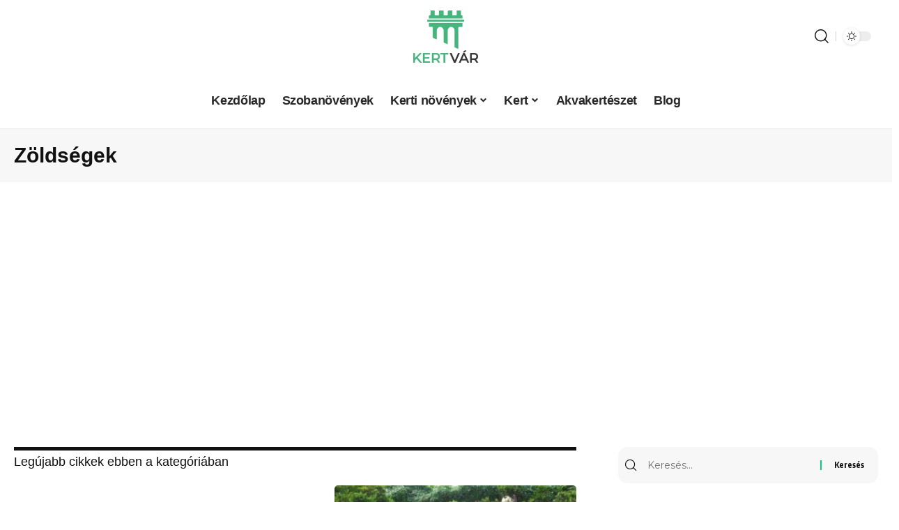

--- FILE ---
content_type: text/html; charset=UTF-8
request_url: https://kertvar.hu/kert/zoldsegek/
body_size: 24616
content:
<!DOCTYPE html>
<html lang="hu">
<head>
    <meta charset="UTF-8">
    <meta http-equiv="X-UA-Compatible" content="IE=edge">
    <meta name="viewport" content="width=device-width, initial-scale=1">
    <link rel="profile" href="https://gmpg.org/xfn/11">
	<meta name='robots' content='index, follow, max-image-preview:large, max-snippet:-1, max-video-preview:-1' />

	<!-- This site is optimized with the Yoast SEO Premium plugin v18.2.1 (Yoast SEO v20.5) - https://yoast.com/wordpress/plugins/seo/ -->
	<title>Zöldségek - KertVár</title>
	<meta name="description" content="Friss és praktikus tanácsok zöldségtermesztéshez! Ismerje meg a legjobb módszereket, hogy ízletes zöldségeket nevelhessen otthon. Kezdje el most!" />
	<link rel="preconnect" href="https://fonts.gstatic.com" crossorigin><link rel="preload" as="style" onload="this.onload=null;this.rel='stylesheet'" id="rb-preload-gfonts" href="https://fonts.googleapis.com/css?family=Arial%2C+Helvetica%2C+sans-serif%3A%2C700%7CMontserrat%3A400%7COxygen%3A400%2C700%7CEncode+Sans+Condensed%3A400%2C500%2C600%2C700%2C800%7CRoboto%3A100%2C100italic%2C200%2C200italic%2C300%2C300italic%2C400%2C400italic%2C500%2C500italic%2C600%2C600italic%2C700%2C700italic%2C800%2C800italic%2C900%2C900italic%7CRoboto+Slab%3A100%2C100italic%2C200%2C200italic%2C300%2C300italic%2C400%2C400italic%2C500%2C500italic%2C600%2C600italic%2C700%2C700italic%2C800%2C800italic%2C900%2C900italic&amp;display=swap" crossorigin><noscript><link rel="stylesheet" href="https://fonts.googleapis.com/css?family=Arial%2C+Helvetica%2C+sans-serif%3A%2C700%7CMontserrat%3A400%7COxygen%3A400%2C700%7CEncode+Sans+Condensed%3A400%2C500%2C600%2C700%2C800%7CRoboto%3A100%2C100italic%2C200%2C200italic%2C300%2C300italic%2C400%2C400italic%2C500%2C500italic%2C600%2C600italic%2C700%2C700italic%2C800%2C800italic%2C900%2C900italic%7CRoboto+Slab%3A100%2C100italic%2C200%2C200italic%2C300%2C300italic%2C400%2C400italic%2C500%2C500italic%2C600%2C600italic%2C700%2C700italic%2C800%2C800italic%2C900%2C900italic&amp;display=swap"></noscript><link rel="canonical" href="https://kertvar.hu/kert/zoldsegek/" />
	<meta property="og:locale" content="hu_HU" />
	<meta property="og:type" content="article" />
	<meta property="og:title" content="Zöldségek" />
	<meta property="og:description" content="Friss és praktikus tanácsok zöldségtermesztéshez! Ismerje meg a legjobb módszereket, hogy ízletes zöldségeket nevelhessen otthon. Kezdje el most!" />
	<meta property="og:url" content="https://kertvar.hu/kert/zoldsegek/" />
	<meta property="og:site_name" content="KertVár" />
	<meta property="og:image" content="https://kertvar.hu/wp-content/uploads/2023/04/kertvar_logo_mobil.png" />
	<meta property="og:image:width" content="1377" />
	<meta property="og:image:height" content="1126" />
	<meta property="og:image:type" content="image/png" />
	<meta name="twitter:card" content="summary_large_image" />
	<meta name="twitter:site" content="@KertVar" />
	<!-- / Yoast SEO Premium plugin. -->


<link rel="alternate" type="application/rss+xml" title="KertVár &raquo; hírcsatorna" href="https://kertvar.hu/feed/" />
<link rel="alternate" type="application/rss+xml" title="KertVár &raquo; hozzászólás hírcsatorna" href="https://kertvar.hu/comments/feed/" />
<link rel="alternate" type="application/rss+xml" title="KertVár &raquo; Zöldségek kategória hírcsatorna" href="https://kertvar.hu/kert/zoldsegek/feed/" />
<script type="application/ld+json">{"@context":"https://schema.org","@type":"Organization","legalName":"KertV\u00e1r","url":"https://kertvar.hu/","sameAs":["https://www.facebook.com/kertvar.hu/","https://twitter.com/KertVar","https://hu.pinterest.com/kertvar/","https://www.youtube.com/@KertVarHU"]}</script>
		<!-- This site uses the Google Analytics by MonsterInsights plugin v9.2.4 - Using Analytics tracking - https://www.monsterinsights.com/ -->
							<script src="//www.googletagmanager.com/gtag/js?id=G-RNSL33Z3F3"  data-cfasync="false" data-wpfc-render="false" async></script>
			<script data-cfasync="false" data-wpfc-render="false">
				var mi_version = '9.2.4';
				var mi_track_user = true;
				var mi_no_track_reason = '';
								var MonsterInsightsDefaultLocations = {"page_location":"https:\/\/kertvar.hu\/kert\/zoldsegek\/"};
				if ( typeof MonsterInsightsPrivacyGuardFilter === 'function' ) {
					var MonsterInsightsLocations = (typeof MonsterInsightsExcludeQuery === 'object') ? MonsterInsightsPrivacyGuardFilter( MonsterInsightsExcludeQuery ) : MonsterInsightsPrivacyGuardFilter( MonsterInsightsDefaultLocations );
				} else {
					var MonsterInsightsLocations = (typeof MonsterInsightsExcludeQuery === 'object') ? MonsterInsightsExcludeQuery : MonsterInsightsDefaultLocations;
				}

								var disableStrs = [
										'ga-disable-G-RNSL33Z3F3',
									];

				/* Function to detect opted out users */
				function __gtagTrackerIsOptedOut() {
					for (var index = 0; index < disableStrs.length; index++) {
						if (document.cookie.indexOf(disableStrs[index] + '=true') > -1) {
							return true;
						}
					}

					return false;
				}

				/* Disable tracking if the opt-out cookie exists. */
				if (__gtagTrackerIsOptedOut()) {
					for (var index = 0; index < disableStrs.length; index++) {
						window[disableStrs[index]] = true;
					}
				}

				/* Opt-out function */
				function __gtagTrackerOptout() {
					for (var index = 0; index < disableStrs.length; index++) {
						document.cookie = disableStrs[index] + '=true; expires=Thu, 31 Dec 2099 23:59:59 UTC; path=/';
						window[disableStrs[index]] = true;
					}
				}

				if ('undefined' === typeof gaOptout) {
					function gaOptout() {
						__gtagTrackerOptout();
					}
				}
								window.dataLayer = window.dataLayer || [];

				window.MonsterInsightsDualTracker = {
					helpers: {},
					trackers: {},
				};
				if (mi_track_user) {
					function __gtagDataLayer() {
						dataLayer.push(arguments);
					}

					function __gtagTracker(type, name, parameters) {
						if (!parameters) {
							parameters = {};
						}

						if (parameters.send_to) {
							__gtagDataLayer.apply(null, arguments);
							return;
						}

						if (type === 'event') {
														parameters.send_to = monsterinsights_frontend.v4_id;
							var hookName = name;
							if (typeof parameters['event_category'] !== 'undefined') {
								hookName = parameters['event_category'] + ':' + name;
							}

							if (typeof MonsterInsightsDualTracker.trackers[hookName] !== 'undefined') {
								MonsterInsightsDualTracker.trackers[hookName](parameters);
							} else {
								__gtagDataLayer('event', name, parameters);
							}
							
						} else {
							__gtagDataLayer.apply(null, arguments);
						}
					}

					__gtagTracker('js', new Date());
					__gtagTracker('set', {
						'developer_id.dZGIzZG': true,
											});
					if ( MonsterInsightsLocations.page_location ) {
						__gtagTracker('set', MonsterInsightsLocations);
					}
										__gtagTracker('config', 'G-RNSL33Z3F3', {"forceSSL":"true","link_attribution":"true"} );
															window.gtag = __gtagTracker;										(function () {
						/* https://developers.google.com/analytics/devguides/collection/analyticsjs/ */
						/* ga and __gaTracker compatibility shim. */
						var noopfn = function () {
							return null;
						};
						var newtracker = function () {
							return new Tracker();
						};
						var Tracker = function () {
							return null;
						};
						var p = Tracker.prototype;
						p.get = noopfn;
						p.set = noopfn;
						p.send = function () {
							var args = Array.prototype.slice.call(arguments);
							args.unshift('send');
							__gaTracker.apply(null, args);
						};
						var __gaTracker = function () {
							var len = arguments.length;
							if (len === 0) {
								return;
							}
							var f = arguments[len - 1];
							if (typeof f !== 'object' || f === null || typeof f.hitCallback !== 'function') {
								if ('send' === arguments[0]) {
									var hitConverted, hitObject = false, action;
									if ('event' === arguments[1]) {
										if ('undefined' !== typeof arguments[3]) {
											hitObject = {
												'eventAction': arguments[3],
												'eventCategory': arguments[2],
												'eventLabel': arguments[4],
												'value': arguments[5] ? arguments[5] : 1,
											}
										}
									}
									if ('pageview' === arguments[1]) {
										if ('undefined' !== typeof arguments[2]) {
											hitObject = {
												'eventAction': 'page_view',
												'page_path': arguments[2],
											}
										}
									}
									if (typeof arguments[2] === 'object') {
										hitObject = arguments[2];
									}
									if (typeof arguments[5] === 'object') {
										Object.assign(hitObject, arguments[5]);
									}
									if ('undefined' !== typeof arguments[1].hitType) {
										hitObject = arguments[1];
										if ('pageview' === hitObject.hitType) {
											hitObject.eventAction = 'page_view';
										}
									}
									if (hitObject) {
										action = 'timing' === arguments[1].hitType ? 'timing_complete' : hitObject.eventAction;
										hitConverted = mapArgs(hitObject);
										__gtagTracker('event', action, hitConverted);
									}
								}
								return;
							}

							function mapArgs(args) {
								var arg, hit = {};
								var gaMap = {
									'eventCategory': 'event_category',
									'eventAction': 'event_action',
									'eventLabel': 'event_label',
									'eventValue': 'event_value',
									'nonInteraction': 'non_interaction',
									'timingCategory': 'event_category',
									'timingVar': 'name',
									'timingValue': 'value',
									'timingLabel': 'event_label',
									'page': 'page_path',
									'location': 'page_location',
									'title': 'page_title',
									'referrer' : 'page_referrer',
								};
								for (arg in args) {
																		if (!(!args.hasOwnProperty(arg) || !gaMap.hasOwnProperty(arg))) {
										hit[gaMap[arg]] = args[arg];
									} else {
										hit[arg] = args[arg];
									}
								}
								return hit;
							}

							try {
								f.hitCallback();
							} catch (ex) {
							}
						};
						__gaTracker.create = newtracker;
						__gaTracker.getByName = newtracker;
						__gaTracker.getAll = function () {
							return [];
						};
						__gaTracker.remove = noopfn;
						__gaTracker.loaded = true;
						window['__gaTracker'] = __gaTracker;
					})();
									} else {
										console.log("");
					(function () {
						function __gtagTracker() {
							return null;
						}

						window['__gtagTracker'] = __gtagTracker;
						window['gtag'] = __gtagTracker;
					})();
									}
			</script>
				<!-- / Google Analytics by MonsterInsights -->
		<script>
window._wpemojiSettings = {"baseUrl":"https:\/\/s.w.org\/images\/core\/emoji\/14.0.0\/72x72\/","ext":".png","svgUrl":"https:\/\/s.w.org\/images\/core\/emoji\/14.0.0\/svg\/","svgExt":".svg","source":{"concatemoji":"https:\/\/kertvar.hu\/wp-includes\/js\/wp-emoji-release.min.js?ver=6.1.9"}};
/*! This file is auto-generated */
!function(e,a,t){var n,r,o,i=a.createElement("canvas"),p=i.getContext&&i.getContext("2d");function s(e,t){var a=String.fromCharCode,e=(p.clearRect(0,0,i.width,i.height),p.fillText(a.apply(this,e),0,0),i.toDataURL());return p.clearRect(0,0,i.width,i.height),p.fillText(a.apply(this,t),0,0),e===i.toDataURL()}function c(e){var t=a.createElement("script");t.src=e,t.defer=t.type="text/javascript",a.getElementsByTagName("head")[0].appendChild(t)}for(o=Array("flag","emoji"),t.supports={everything:!0,everythingExceptFlag:!0},r=0;r<o.length;r++)t.supports[o[r]]=function(e){if(p&&p.fillText)switch(p.textBaseline="top",p.font="600 32px Arial",e){case"flag":return s([127987,65039,8205,9895,65039],[127987,65039,8203,9895,65039])?!1:!s([55356,56826,55356,56819],[55356,56826,8203,55356,56819])&&!s([55356,57332,56128,56423,56128,56418,56128,56421,56128,56430,56128,56423,56128,56447],[55356,57332,8203,56128,56423,8203,56128,56418,8203,56128,56421,8203,56128,56430,8203,56128,56423,8203,56128,56447]);case"emoji":return!s([129777,127995,8205,129778,127999],[129777,127995,8203,129778,127999])}return!1}(o[r]),t.supports.everything=t.supports.everything&&t.supports[o[r]],"flag"!==o[r]&&(t.supports.everythingExceptFlag=t.supports.everythingExceptFlag&&t.supports[o[r]]);t.supports.everythingExceptFlag=t.supports.everythingExceptFlag&&!t.supports.flag,t.DOMReady=!1,t.readyCallback=function(){t.DOMReady=!0},t.supports.everything||(n=function(){t.readyCallback()},a.addEventListener?(a.addEventListener("DOMContentLoaded",n,!1),e.addEventListener("load",n,!1)):(e.attachEvent("onload",n),a.attachEvent("onreadystatechange",function(){"complete"===a.readyState&&t.readyCallback()})),(e=t.source||{}).concatemoji?c(e.concatemoji):e.wpemoji&&e.twemoji&&(c(e.twemoji),c(e.wpemoji)))}(window,document,window._wpemojiSettings);
</script>
<style>
img.wp-smiley,
img.emoji {
	display: inline !important;
	border: none !important;
	box-shadow: none !important;
	height: 1em !important;
	width: 1em !important;
	margin: 0 0.07em !important;
	vertical-align: -0.1em !important;
	background: none !important;
	padding: 0 !important;
}
</style>
	<link rel='stylesheet' id='wp-block-library-css' href='https://kertvar.hu/wp-includes/css/dist/block-library/style.min.css?ver=6.1.9' media='all' />
<link rel='stylesheet' id='classic-theme-styles-css' href='https://kertvar.hu/wp-includes/css/classic-themes.min.css?ver=1' media='all' />
<style id='global-styles-inline-css'>
body{--wp--preset--color--black: #000000;--wp--preset--color--cyan-bluish-gray: #abb8c3;--wp--preset--color--white: #ffffff;--wp--preset--color--pale-pink: #f78da7;--wp--preset--color--vivid-red: #cf2e2e;--wp--preset--color--luminous-vivid-orange: #ff6900;--wp--preset--color--luminous-vivid-amber: #fcb900;--wp--preset--color--light-green-cyan: #7bdcb5;--wp--preset--color--vivid-green-cyan: #00d084;--wp--preset--color--pale-cyan-blue: #8ed1fc;--wp--preset--color--vivid-cyan-blue: #0693e3;--wp--preset--color--vivid-purple: #9b51e0;--wp--preset--gradient--vivid-cyan-blue-to-vivid-purple: linear-gradient(135deg,rgba(6,147,227,1) 0%,rgb(155,81,224) 100%);--wp--preset--gradient--light-green-cyan-to-vivid-green-cyan: linear-gradient(135deg,rgb(122,220,180) 0%,rgb(0,208,130) 100%);--wp--preset--gradient--luminous-vivid-amber-to-luminous-vivid-orange: linear-gradient(135deg,rgba(252,185,0,1) 0%,rgba(255,105,0,1) 100%);--wp--preset--gradient--luminous-vivid-orange-to-vivid-red: linear-gradient(135deg,rgba(255,105,0,1) 0%,rgb(207,46,46) 100%);--wp--preset--gradient--very-light-gray-to-cyan-bluish-gray: linear-gradient(135deg,rgb(238,238,238) 0%,rgb(169,184,195) 100%);--wp--preset--gradient--cool-to-warm-spectrum: linear-gradient(135deg,rgb(74,234,220) 0%,rgb(151,120,209) 20%,rgb(207,42,186) 40%,rgb(238,44,130) 60%,rgb(251,105,98) 80%,rgb(254,248,76) 100%);--wp--preset--gradient--blush-light-purple: linear-gradient(135deg,rgb(255,206,236) 0%,rgb(152,150,240) 100%);--wp--preset--gradient--blush-bordeaux: linear-gradient(135deg,rgb(254,205,165) 0%,rgb(254,45,45) 50%,rgb(107,0,62) 100%);--wp--preset--gradient--luminous-dusk: linear-gradient(135deg,rgb(255,203,112) 0%,rgb(199,81,192) 50%,rgb(65,88,208) 100%);--wp--preset--gradient--pale-ocean: linear-gradient(135deg,rgb(255,245,203) 0%,rgb(182,227,212) 50%,rgb(51,167,181) 100%);--wp--preset--gradient--electric-grass: linear-gradient(135deg,rgb(202,248,128) 0%,rgb(113,206,126) 100%);--wp--preset--gradient--midnight: linear-gradient(135deg,rgb(2,3,129) 0%,rgb(40,116,252) 100%);--wp--preset--duotone--dark-grayscale: url('#wp-duotone-dark-grayscale');--wp--preset--duotone--grayscale: url('#wp-duotone-grayscale');--wp--preset--duotone--purple-yellow: url('#wp-duotone-purple-yellow');--wp--preset--duotone--blue-red: url('#wp-duotone-blue-red');--wp--preset--duotone--midnight: url('#wp-duotone-midnight');--wp--preset--duotone--magenta-yellow: url('#wp-duotone-magenta-yellow');--wp--preset--duotone--purple-green: url('#wp-duotone-purple-green');--wp--preset--duotone--blue-orange: url('#wp-duotone-blue-orange');--wp--preset--font-size--small: 13px;--wp--preset--font-size--medium: 20px;--wp--preset--font-size--large: 36px;--wp--preset--font-size--x-large: 42px;--wp--preset--spacing--20: 0.44rem;--wp--preset--spacing--30: 0.67rem;--wp--preset--spacing--40: 1rem;--wp--preset--spacing--50: 1.5rem;--wp--preset--spacing--60: 2.25rem;--wp--preset--spacing--70: 3.38rem;--wp--preset--spacing--80: 5.06rem;}:where(.is-layout-flex){gap: 0.5em;}body .is-layout-flow > .alignleft{float: left;margin-inline-start: 0;margin-inline-end: 2em;}body .is-layout-flow > .alignright{float: right;margin-inline-start: 2em;margin-inline-end: 0;}body .is-layout-flow > .aligncenter{margin-left: auto !important;margin-right: auto !important;}body .is-layout-constrained > .alignleft{float: left;margin-inline-start: 0;margin-inline-end: 2em;}body .is-layout-constrained > .alignright{float: right;margin-inline-start: 2em;margin-inline-end: 0;}body .is-layout-constrained > .aligncenter{margin-left: auto !important;margin-right: auto !important;}body .is-layout-constrained > :where(:not(.alignleft):not(.alignright):not(.alignfull)){max-width: var(--wp--style--global--content-size);margin-left: auto !important;margin-right: auto !important;}body .is-layout-constrained > .alignwide{max-width: var(--wp--style--global--wide-size);}body .is-layout-flex{display: flex;}body .is-layout-flex{flex-wrap: wrap;align-items: center;}body .is-layout-flex > *{margin: 0;}:where(.wp-block-columns.is-layout-flex){gap: 2em;}.has-black-color{color: var(--wp--preset--color--black) !important;}.has-cyan-bluish-gray-color{color: var(--wp--preset--color--cyan-bluish-gray) !important;}.has-white-color{color: var(--wp--preset--color--white) !important;}.has-pale-pink-color{color: var(--wp--preset--color--pale-pink) !important;}.has-vivid-red-color{color: var(--wp--preset--color--vivid-red) !important;}.has-luminous-vivid-orange-color{color: var(--wp--preset--color--luminous-vivid-orange) !important;}.has-luminous-vivid-amber-color{color: var(--wp--preset--color--luminous-vivid-amber) !important;}.has-light-green-cyan-color{color: var(--wp--preset--color--light-green-cyan) !important;}.has-vivid-green-cyan-color{color: var(--wp--preset--color--vivid-green-cyan) !important;}.has-pale-cyan-blue-color{color: var(--wp--preset--color--pale-cyan-blue) !important;}.has-vivid-cyan-blue-color{color: var(--wp--preset--color--vivid-cyan-blue) !important;}.has-vivid-purple-color{color: var(--wp--preset--color--vivid-purple) !important;}.has-black-background-color{background-color: var(--wp--preset--color--black) !important;}.has-cyan-bluish-gray-background-color{background-color: var(--wp--preset--color--cyan-bluish-gray) !important;}.has-white-background-color{background-color: var(--wp--preset--color--white) !important;}.has-pale-pink-background-color{background-color: var(--wp--preset--color--pale-pink) !important;}.has-vivid-red-background-color{background-color: var(--wp--preset--color--vivid-red) !important;}.has-luminous-vivid-orange-background-color{background-color: var(--wp--preset--color--luminous-vivid-orange) !important;}.has-luminous-vivid-amber-background-color{background-color: var(--wp--preset--color--luminous-vivid-amber) !important;}.has-light-green-cyan-background-color{background-color: var(--wp--preset--color--light-green-cyan) !important;}.has-vivid-green-cyan-background-color{background-color: var(--wp--preset--color--vivid-green-cyan) !important;}.has-pale-cyan-blue-background-color{background-color: var(--wp--preset--color--pale-cyan-blue) !important;}.has-vivid-cyan-blue-background-color{background-color: var(--wp--preset--color--vivid-cyan-blue) !important;}.has-vivid-purple-background-color{background-color: var(--wp--preset--color--vivid-purple) !important;}.has-black-border-color{border-color: var(--wp--preset--color--black) !important;}.has-cyan-bluish-gray-border-color{border-color: var(--wp--preset--color--cyan-bluish-gray) !important;}.has-white-border-color{border-color: var(--wp--preset--color--white) !important;}.has-pale-pink-border-color{border-color: var(--wp--preset--color--pale-pink) !important;}.has-vivid-red-border-color{border-color: var(--wp--preset--color--vivid-red) !important;}.has-luminous-vivid-orange-border-color{border-color: var(--wp--preset--color--luminous-vivid-orange) !important;}.has-luminous-vivid-amber-border-color{border-color: var(--wp--preset--color--luminous-vivid-amber) !important;}.has-light-green-cyan-border-color{border-color: var(--wp--preset--color--light-green-cyan) !important;}.has-vivid-green-cyan-border-color{border-color: var(--wp--preset--color--vivid-green-cyan) !important;}.has-pale-cyan-blue-border-color{border-color: var(--wp--preset--color--pale-cyan-blue) !important;}.has-vivid-cyan-blue-border-color{border-color: var(--wp--preset--color--vivid-cyan-blue) !important;}.has-vivid-purple-border-color{border-color: var(--wp--preset--color--vivid-purple) !important;}.has-vivid-cyan-blue-to-vivid-purple-gradient-background{background: var(--wp--preset--gradient--vivid-cyan-blue-to-vivid-purple) !important;}.has-light-green-cyan-to-vivid-green-cyan-gradient-background{background: var(--wp--preset--gradient--light-green-cyan-to-vivid-green-cyan) !important;}.has-luminous-vivid-amber-to-luminous-vivid-orange-gradient-background{background: var(--wp--preset--gradient--luminous-vivid-amber-to-luminous-vivid-orange) !important;}.has-luminous-vivid-orange-to-vivid-red-gradient-background{background: var(--wp--preset--gradient--luminous-vivid-orange-to-vivid-red) !important;}.has-very-light-gray-to-cyan-bluish-gray-gradient-background{background: var(--wp--preset--gradient--very-light-gray-to-cyan-bluish-gray) !important;}.has-cool-to-warm-spectrum-gradient-background{background: var(--wp--preset--gradient--cool-to-warm-spectrum) !important;}.has-blush-light-purple-gradient-background{background: var(--wp--preset--gradient--blush-light-purple) !important;}.has-blush-bordeaux-gradient-background{background: var(--wp--preset--gradient--blush-bordeaux) !important;}.has-luminous-dusk-gradient-background{background: var(--wp--preset--gradient--luminous-dusk) !important;}.has-pale-ocean-gradient-background{background: var(--wp--preset--gradient--pale-ocean) !important;}.has-electric-grass-gradient-background{background: var(--wp--preset--gradient--electric-grass) !important;}.has-midnight-gradient-background{background: var(--wp--preset--gradient--midnight) !important;}.has-small-font-size{font-size: var(--wp--preset--font-size--small) !important;}.has-medium-font-size{font-size: var(--wp--preset--font-size--medium) !important;}.has-large-font-size{font-size: var(--wp--preset--font-size--large) !important;}.has-x-large-font-size{font-size: var(--wp--preset--font-size--x-large) !important;}
.wp-block-navigation a:where(:not(.wp-element-button)){color: inherit;}
:where(.wp-block-columns.is-layout-flex){gap: 2em;}
.wp-block-pullquote{font-size: 1.5em;line-height: 1.6;}
</style>
<link data-minify="1" rel='stylesheet' id='elementor-icons-css' href='https://kertvar.hu/wp-content/cache/min/1/wp-content/plugins/elementor/assets/lib/eicons/css/elementor-icons.min.css?ver=1768492650' media='all' />
<link rel='stylesheet' id='elementor-frontend-css' href='https://kertvar.hu/wp-content/plugins/elementor/assets/css/frontend-lite.min.css?ver=3.11.2' media='all' />
<link data-minify="1" rel='stylesheet' id='swiper-css' href='https://kertvar.hu/wp-content/cache/min/1/wp-content/plugins/elementor/assets/lib/swiper/v8/css/swiper.min.css?ver=1768492650' media='all' />
<link rel='stylesheet' id='elementor-post-55-css' href='https://kertvar.hu/wp-content/uploads/elementor/css/post-55.css?ver=1678017854' media='all' />

<link data-minify="1" rel='stylesheet' id='foxiz-main-css' href='https://kertvar.hu/wp-content/cache/min/1/wp-content/themes/foxiz/assets/css/main.css?ver=1768492650' media='all' />
<link data-minify="1" rel='stylesheet' id='foxiz-print-css' href='https://kertvar.hu/wp-content/cache/min/1/wp-content/themes/foxiz/assets/css/print.css?ver=1768492650' media='all' />
<link rel='stylesheet' id='foxiz-style-css' href='https://kertvar.hu/wp-content/themes/foxiz/style.css?ver=1.6.7' media='all' />
<style id='foxiz-style-inline-css'>
:root {--body-family:Arial, Helvetica, sans-serif;--body-fweight:400;--body-fcolor:#111111;--body-fsize:18px;--h1-family:Arial, Helvetica, sans-serif;--h1-fsize:30px;--h2-family:Arial, Helvetica, sans-serif;--h2-fsize:24px;--h3-family:Arial, Helvetica, sans-serif;--h4-family:Arial, Helvetica, sans-serif;--cat-fweight:700;--cat-fsize:20px;--meta-fweight:400;--input-family:Montserrat;--input-fweight:400;--menu-family:Arial, Helvetica, sans-serif;--menu-fweight:700;--menu-fsize:18px;--submenu-family:Arial, Helvetica, sans-serif;--submenu-fsize:16px;--headline-family:Arial, Helvetica, sans-serif;--headline-fsize:30px;--heading-fsize:18px;--readmore-fsize : 16px;--bookmark-fsize : 24px;}@media (max-width: 1024px) {body {--bookmark-fsize : 24px;}}@media (max-width: 767px) {body {--bookmark-fsize : 24px;}}:root {--g-color :#00d084;--g-color-90 :#00d084e6;--dark-accent :#111111;--dark-accent-90 :#111111e6;--dark-accent-0 :#11111100;--indicator-bg-from :#d1d1d1;--indicator-bg-to :#00d084;}[data-theme="dark"], .light-scheme {--solid-white :#111111;--dark-accent :#222222;--dark-accent-90 :#222222e6;--dark-accent-0 :#22222200;--meta-fcolor :#f2f2f2;}[data-theme="dark"].is-hd-4 {--nav-bg: #191c20;--nav-bg-from: #191c20;--nav-bg-to: #191c20;}.is-hd-5, body.is-hd-5:not(.sticky-on) {--nav-height :80px;--hd5-logo-height :75px;}[data-theme="dark"].is-hd-5, [data-theme="dark"].is-hd-5:not(.sticky-on) {--nav-bg: #111111;--nav-bg-from: #111111;--nav-bg-to: #111111;}:root {--max-width-wo-sb : 860px;--round-3 :5px;--round-5 :8px;--round-7 :13px;--hyperlink-line-color :var(--g-color);--mbnav-height :80px;--heading-sub-color :#111111;}[data-theme="dark"], .light-scheme {--heading-sub-color :#ffffff;}.mobile-menu > li > a  { font-family:Arial, Helvetica, sans-serif;}.mobile-menu .sub-menu a { font-family:Arial, Helvetica, sans-serif;}.mobile-qview a { font-family:Arial, Helvetica, sans-serif;}.search-header:before { background-repeat : no-repeat;background-size : cover;background-image : url(https://foxiz.themeruby.com/fashion/wp-content/uploads/sites/4/2022/02/search-bg.jpg);background-attachment : scroll;background-position : center center;}[data-theme="dark"] .search-header:before { background-repeat : no-repeat;background-size : cover;background-image : url(https://foxiz.themeruby.com/fashion/wp-content/uploads/sites/4/2022/02/search-bgd.jpg);background-attachment : scroll;background-position : center center;}.footer-has-bg { background-color : #ffffff;}[data-theme="dark"] .footer-has-bg { background-color : #16181c;}.copyright-menu a { font-size:16px; }.copyright-inner .copyright { font-size:14px; }.footer-col .widget_nav_menu a > span { font-size:14px; }#amp-mobile-version-switcher { display: none; }.notification-icon-svg { background-image: url(https://kertvar.hu/wp-content/uploads/2023/04/bookmark_v1.png); background-size: cover; background-color: transparent; }.login-icon-svg { -webkit-mask-image: url(https://foxiz.themeruby.com/fashion/wp-content/uploads/sites/4/2022/08/users.svg);mask-image: url(https://foxiz.themeruby.com/fashion/wp-content/uploads/sites/4/2022/08/users.svg); }.login-icon-svg { font-size: 24px;}
</style>

<link rel="preconnect" href="https://fonts.gstatic.com/" crossorigin><script src='https://kertvar.hu/wp-includes/js/jquery/jquery.min.js?ver=3.6.1' id='jquery-core-js' defer></script>
<script src='https://kertvar.hu/wp-includes/js/jquery/jquery-migrate.min.js?ver=3.3.2' id='jquery-migrate-js' defer></script>
<script src='https://kertvar.hu/wp-content/plugins/google-analytics-for-wordpress/assets/js/frontend-gtag.min.js?ver=9.2.4' id='monsterinsights-frontend-script-js' defer></script>
<script data-cfasync="false" data-wpfc-render="false" id='monsterinsights-frontend-script-js-extra'>var monsterinsights_frontend = {"js_events_tracking":"true","download_extensions":"doc,pdf,ppt,zip,xls,docx,pptx,xlsx","inbound_paths":"[{\"path\":\"\\\/go\\\/\",\"label\":\"affiliate\"},{\"path\":\"\\\/recommend\\\/\",\"label\":\"affiliate\"}]","home_url":"https:\/\/kertvar.hu","hash_tracking":"false","v4_id":"G-RNSL33Z3F3"};</script>
<link rel="https://api.w.org/" href="https://kertvar.hu/wp-json/" /><link rel="alternate" type="application/json" href="https://kertvar.hu/wp-json/wp/v2/categories/57" /><link rel="EditURI" type="application/rsd+xml" title="RSD" href="https://kertvar.hu/xmlrpc.php?rsd" />
<link rel="wlwmanifest" type="application/wlwmanifest+xml" href="https://kertvar.hu/wp-includes/wlwmanifest.xml" />
<meta name="generator" content="WordPress 6.1.9" />
		<script>
			document.documentElement.className = document.documentElement.className.replace('no-js', 'js');
		</script>
				<style>
			.no-js img.lazyload {
				display: none;
			}

			figure.wp-block-image img.lazyloading {
				min-width: 150px;
			}

						.lazyload, .lazyloading {
				opacity: 0;
			}

			.lazyloaded {
				opacity: 1;
				transition: opacity 400ms;
				transition-delay: 0ms;
			}

					</style>
		<meta name="generator" content="Elementor 3.11.2; features: e_dom_optimization, e_optimized_assets_loading, e_optimized_css_loading, a11y_improvements, additional_custom_breakpoints; settings: css_print_method-external, google_font-enabled, font_display-swap">
<script type="application/ld+json">{"@context":"https://schema.org","@type":"WebSite","@id":"https://kertvar.hu/#website","url":"https://kertvar.hu/","name":"KertV\u00e1r","potentialAction":{"@type":"SearchAction","target":"https://kertvar.hu/?s={search_term_string}","query-input":"required name=search_term_string"}}</script>

<!-- Schema & Structured Data For WP v1.39 - -->
<script type="application/ld+json" class="saswp-schema-markup-output">
[{"@context":"https:\/\/schema.org\/","@type":"CollectionPage","@id":"https:\/\/kertvar.hu\/kert\/zoldsegek\/#CollectionPage","headline":"Z\u00f6lds\u00e9gek","description":"","url":"https:\/\/kertvar.hu\/kert\/zoldsegek\/","hasPart":[{"@type":"Article","headline":"Z\u00f6lds\u00e9g vet\u00e9si napt\u00e1r","url":"https:\/\/kertvar.hu\/zoldseg-vetesi-naptar\/","datePublished":"2023-05-22T08:33:17+00:00","dateModified":"2023-05-22T08:44:52+00:00","mainEntityOfPage":"https:\/\/kertvar.hu\/zoldseg-vetesi-naptar\/","author":{"@type":"Person","name":"M. Norbert","description":"Mile Norbert vagyok, egykor m\u00e9rn\u00f6knek k\u00e9sz\u00fcltem, de v\u00e9g\u00fcl a kert\u00e9szet vil\u00e1g\u00e1ban tal\u00e1ltam meg az igazi szenved\u00e9lyem. \u00d6t \u00e9ven \u00e1t vezettem a professzion\u00e1lis vet\u0151magok csomagol\u00e1s\u00e1t, majd \u00e1tt\u00e9rtem a termeszt\u00e9s \u00e9s k\u00eds\u00e9rletez\u00e9s ter\u00fclet\u00e9re. Most m\u00e1r \u00e9vek \u00f3ta teljes m\u00e9rt\u00e9kben a z\u00f6lds\u00e9gtermeszt\u00e9s \u00e9s n\u00f6v\u00e9nygondoz\u00e1s vil\u00e1g\u00e1ban \u00e9lvezem a mindennapokat. A kert nemcsak egy hely sz\u00e1momra, hanem egy kreat\u00edv t\u00e9r, ahol az ember \u00e9s a term\u00e9szet harm\u00f3ni\u00e1ja megnyilv\u00e1nul. Mindig szenved\u00e9llyel tanulok \u00faj technik\u00e1kat \u00e9s m\u00f3dszereket, hogy a legjobbat hozhassam ki a n\u00f6v\u00e9nyeimb\u0151l. Ha b\u00e1rmilyen szakmai k\u00e9rd\u00e9se lenne, ne habozzon felvenni velem a kapcsolatot el\u00e9rhet\u0151s\u00e9geink egyik\u00e9n!","url":"https:\/\/kertvar.hu\/author\/norbert\/","sameAs":["https:\/\/www.facebook.com\/norbert.mile.7"],"image":{"@type":"ImageObject","url":"https:\/\/secure.gravatar.com\/avatar\/33452e085a14969d4cec57c327258fe7?s=96&d=mm&r=g","height":96,"width":96}},"publisher":{"@type":"Organization","name":"KertV\u00e1r","url":"https:\/\/kertvar.hu","logo":{"@type":"ImageObject","url":"https:\/\/kertvar.hu\/wp-content\/uploads\/2023\/04\/kertvar_logo_mobil.png","width":"1377","height":"1126"}},"image":[{"@type":"ImageObject","@id":"https:\/\/kertvar.hu\/zoldseg-vetesi-naptar\/#primaryimage","url":"https:\/\/kertvar.hu\/wp-content\/uploads\/2023\/05\/vetesi-naptar-1200x900.jpg","width":"1200","height":"900","caption":"z\u00f6lds\u00e9g vet\u00e9si napt\u00e1r"},{"@type":"ImageObject","url":"https:\/\/kertvar.hu\/wp-content\/uploads\/2023\/05\/vetesi-naptar-1200x900.jpg","width":"1200","height":"900","caption":"z\u00f6lds\u00e9g vet\u00e9si napt\u00e1r"},{"@type":"ImageObject","url":"https:\/\/kertvar.hu\/wp-content\/uploads\/2023\/05\/vetesi-naptar-1200x675.jpg","width":"1200","height":"675","caption":"z\u00f6lds\u00e9g vet\u00e9si napt\u00e1r"},{"@type":"ImageObject","url":"https:\/\/kertvar.hu\/wp-content\/uploads\/2023\/05\/vetesi-naptar-900x900.jpg","width":"900","height":"900","caption":"z\u00f6lds\u00e9g vet\u00e9si napt\u00e1r"},{"@type":"ImageObject","url":"https:\/\/kertvar.hu\/wp-content\/uploads\/2023\/05\/vetesi-naptar.jpg","width":1024,"height":768,"caption":"z\u00f6lds\u00e9g vet\u00e9si napt\u00e1r"}]},{"@type":"Article","headline":"A padlizs\u00e1n (Solanum melongena) gondoz\u00e1sa","url":"https:\/\/kertvar.hu\/padlizsan-solanum-melongena-gondozasa\/","datePublished":"2023-05-08T07:51:56+00:00","dateModified":"2024-03-05T14:43:11+00:00","mainEntityOfPage":"https:\/\/kertvar.hu\/padlizsan-solanum-melongena-gondozasa\/","author":{"@type":"Person","name":"Sz. J\u00f3zsef","description":"Szab\u00f3 J\u00f3zsef vagyok, hobbikert\u00e9sz, illetve a z\u00f6lds\u00e9gtermeszt\u00e9s \u00e9s vir\u00e1gok ir\u00e1nti szenved\u00e9lyes rajong\u00f3. T\u00f6bb mint egy \u00e9vtizedes tapasztalattal b\u00fcszk\u00e9lkedhetek nem csak a z\u00f6lds\u00e9gtermeszt\u00e9s, hanem a vir\u00e1gkert\u00e9szet ter\u00e9n is, mind hobbi, mind szakmai szinten. P\u00e1lyafut\u00e1som sor\u00e1n r\u00e9szt vettem sz\u00e1mos kert\u00e9szeti projektben, ahol z\u00f6lds\u00e9gek \u00e9s vir\u00e1gok termeszt\u00e9s\u00e9vel foglalkoztam. C\u00e9lom, hogy megoszthassam \u00d6n\u00f6kkel a fenntarthat\u00f3 \u00e9s k\u00f6rnyezettudatos kert\u00e9szked\u00e9s praktik\u00e1it, inspir\u00e1lva ezzel a k\u00f6z\u00f6ss\u00e9get a saj\u00e1t z\u00f6lds\u00e9gek \u00e9s vir\u00e1gok termeszt\u00e9s\u00e9re. Weboldalunkon kereszt\u00fcl szeretn\u00e9m megosztani az \u00e9vek sor\u00e1n szerzett tud\u00e1somat, praktik\u00e1imat \u00e9s tapasztalataimat a z\u00f6ld ter\u00fcletek gazdag\u00edt\u00e1s\u00e1ra. Legyen sz\u00f3 talaj el\u0151k\u00e9sz\u00edt\u00e9sr\u0151l, n\u00f6v\u00e9nyv\u00e9delemr\u0151l vagy a leg\u00fajabb z\u00f6lds\u00e9g- \u00e9s vir\u00e1gfajt\u00e1k kipr\u00f3b\u00e1l\u00e1s\u00e1r\u00f3l, itt minden inform\u00e1ci\u00f3t megtal\u00e1lhat, amire sz\u00fcks\u00e9ge van a sikeres kert\u00e9szked\u00e9shez. K\u00f6sz\u00f6n\u00f6m, hogy ell\u00e1togatott oldalunkra, \u00e9s rem\u00e9lem, hogy hasznosnak tal\u00e1lja majd a tartalmakat \u00e9s \u00f6tleteket, amelyekkel kertje nemcsak z\u00f6ldebb\u00e9, de vir\u00e1gz\u00f3bb\u00e1 is v\u00e1lhat. Ha k\u00e9rd\u00e9se van, vagy tov\u00e1bbi inform\u00e1ci\u00f3ra lenne sz\u00fcks\u00e9ge, ne habozzon kapcsolatba l\u00e9pni velem!","url":"https:\/\/kertvar.hu\/author\/szajoz\/","sameAs":["https:\/\/www.facebook.com\/rowdy1991\/"],"image":{"@type":"ImageObject","url":"https:\/\/secure.gravatar.com\/avatar\/76f5acad16c6f0aa3c523a412b05a392?s=96&d=mm&r=g","height":96,"width":96}},"publisher":{"@type":"Organization","name":"KertV\u00e1r","url":"https:\/\/kertvar.hu","logo":{"@type":"ImageObject","url":"https:\/\/kertvar.hu\/wp-content\/uploads\/2023\/04\/kertvar_logo_mobil.png","width":"1377","height":"1126"}},"image":[{"@type":"ImageObject","@id":"https:\/\/kertvar.hu\/padlizsan-solanum-melongena-gondozasa\/#primaryimage","url":"https:\/\/kertvar.hu\/wp-content\/uploads\/2023\/05\/padlizsan.jpg","width":"1920","height":"1280","caption":"padlizs\u00e1n"},{"@type":"ImageObject","url":"https:\/\/kertvar.hu\/wp-content\/uploads\/2023\/05\/padlizsan-1200x900.jpg","width":"1200","height":"900","caption":"padlizs\u00e1n"},{"@type":"ImageObject","url":"https:\/\/kertvar.hu\/wp-content\/uploads\/2023\/05\/padlizsan-1200x675.jpg","width":"1200","height":"675","caption":"padlizs\u00e1n"},{"@type":"ImageObject","url":"https:\/\/kertvar.hu\/wp-content\/uploads\/2023\/05\/padlizsan-1280x1280.jpg","width":"1280","height":"1280","caption":"padlizs\u00e1n"},{"@type":"ImageObject","url":"https:\/\/kertvar.hu\/wp-content\/uploads\/2023\/05\/solanum-melongena-1024x768.jpg","width":1024,"height":768,"caption":"solanum melongena"}]},{"@type":"Article","headline":"A k\u00e1poszta (Brassica) gondoz\u00e1sa","url":"https:\/\/kertvar.hu\/kaposzta-brassica-gondozasa\/","datePublished":"2023-05-08T07:01:14+00:00","dateModified":"2024-03-05T14:43:52+00:00","mainEntityOfPage":"https:\/\/kertvar.hu\/kaposzta-brassica-gondozasa\/","author":{"@type":"Person","name":"Sz. J\u00f3zsef","description":"Szab\u00f3 J\u00f3zsef vagyok, hobbikert\u00e9sz, illetve a z\u00f6lds\u00e9gtermeszt\u00e9s \u00e9s vir\u00e1gok ir\u00e1nti szenved\u00e9lyes rajong\u00f3. T\u00f6bb mint egy \u00e9vtizedes tapasztalattal b\u00fcszk\u00e9lkedhetek nem csak a z\u00f6lds\u00e9gtermeszt\u00e9s, hanem a vir\u00e1gkert\u00e9szet ter\u00e9n is, mind hobbi, mind szakmai szinten. P\u00e1lyafut\u00e1som sor\u00e1n r\u00e9szt vettem sz\u00e1mos kert\u00e9szeti projektben, ahol z\u00f6lds\u00e9gek \u00e9s vir\u00e1gok termeszt\u00e9s\u00e9vel foglalkoztam. C\u00e9lom, hogy megoszthassam \u00d6n\u00f6kkel a fenntarthat\u00f3 \u00e9s k\u00f6rnyezettudatos kert\u00e9szked\u00e9s praktik\u00e1it, inspir\u00e1lva ezzel a k\u00f6z\u00f6ss\u00e9get a saj\u00e1t z\u00f6lds\u00e9gek \u00e9s vir\u00e1gok termeszt\u00e9s\u00e9re. Weboldalunkon kereszt\u00fcl szeretn\u00e9m megosztani az \u00e9vek sor\u00e1n szerzett tud\u00e1somat, praktik\u00e1imat \u00e9s tapasztalataimat a z\u00f6ld ter\u00fcletek gazdag\u00edt\u00e1s\u00e1ra. Legyen sz\u00f3 talaj el\u0151k\u00e9sz\u00edt\u00e9sr\u0151l, n\u00f6v\u00e9nyv\u00e9delemr\u0151l vagy a leg\u00fajabb z\u00f6lds\u00e9g- \u00e9s vir\u00e1gfajt\u00e1k kipr\u00f3b\u00e1l\u00e1s\u00e1r\u00f3l, itt minden inform\u00e1ci\u00f3t megtal\u00e1lhat, amire sz\u00fcks\u00e9ge van a sikeres kert\u00e9szked\u00e9shez. K\u00f6sz\u00f6n\u00f6m, hogy ell\u00e1togatott oldalunkra, \u00e9s rem\u00e9lem, hogy hasznosnak tal\u00e1lja majd a tartalmakat \u00e9s \u00f6tleteket, amelyekkel kertje nemcsak z\u00f6ldebb\u00e9, de vir\u00e1gz\u00f3bb\u00e1 is v\u00e1lhat. Ha k\u00e9rd\u00e9se van, vagy tov\u00e1bbi inform\u00e1ci\u00f3ra lenne sz\u00fcks\u00e9ge, ne habozzon kapcsolatba l\u00e9pni velem!","url":"https:\/\/kertvar.hu\/author\/szajoz\/","sameAs":["https:\/\/www.facebook.com\/rowdy1991\/"],"image":{"@type":"ImageObject","url":"https:\/\/secure.gravatar.com\/avatar\/76f5acad16c6f0aa3c523a412b05a392?s=96&d=mm&r=g","height":96,"width":96}},"publisher":{"@type":"Organization","name":"KertV\u00e1r","url":"https:\/\/kertvar.hu","logo":{"@type":"ImageObject","url":"https:\/\/kertvar.hu\/wp-content\/uploads\/2023\/04\/kertvar_logo_mobil.png","width":"1377","height":"1126"}},"image":[{"@type":"ImageObject","@id":"https:\/\/kertvar.hu\/kaposzta-brassica-gondozasa\/#primaryimage","url":"https:\/\/kertvar.hu\/wp-content\/uploads\/2023\/05\/kaposzta.jpg","width":"1920","height":"1282","caption":"k\u00e1poszta"},{"@type":"ImageObject","url":"https:\/\/kertvar.hu\/wp-content\/uploads\/2023\/05\/kaposzta-1200x900.jpg","width":"1200","height":"900","caption":"k\u00e1poszta"},{"@type":"ImageObject","url":"https:\/\/kertvar.hu\/wp-content\/uploads\/2023\/05\/kaposzta-1200x675.jpg","width":"1200","height":"675","caption":"k\u00e1poszta"},{"@type":"ImageObject","url":"https:\/\/kertvar.hu\/wp-content\/uploads\/2023\/05\/kaposzta-1282x1282.jpg","width":"1282","height":"1282","caption":"k\u00e1poszta"},{"@type":"ImageObject","url":"https:\/\/kertvar.hu\/wp-content\/uploads\/2023\/05\/brassica-1024x683.jpg","width":1024,"height":683,"caption":"brassica"}]},{"@type":"Article","headline":"A paradicsom (Solanum lycopersicum) gondoz\u00e1sa","url":"https:\/\/kertvar.hu\/paradicsom-solanum-lycopersicum-gondozasa\/","datePublished":"2023-05-08T06:27:20+00:00","dateModified":"2023-11-20T15:40:25+00:00","mainEntityOfPage":"https:\/\/kertvar.hu\/paradicsom-solanum-lycopersicum-gondozasa\/","author":{"@type":"Person","name":"Sz. J\u00f3zsef","description":"Szab\u00f3 J\u00f3zsef vagyok, hobbikert\u00e9sz, illetve a z\u00f6lds\u00e9gtermeszt\u00e9s \u00e9s vir\u00e1gok ir\u00e1nti szenved\u00e9lyes rajong\u00f3. T\u00f6bb mint egy \u00e9vtizedes tapasztalattal b\u00fcszk\u00e9lkedhetek nem csak a z\u00f6lds\u00e9gtermeszt\u00e9s, hanem a vir\u00e1gkert\u00e9szet ter\u00e9n is, mind hobbi, mind szakmai szinten. P\u00e1lyafut\u00e1som sor\u00e1n r\u00e9szt vettem sz\u00e1mos kert\u00e9szeti projektben, ahol z\u00f6lds\u00e9gek \u00e9s vir\u00e1gok termeszt\u00e9s\u00e9vel foglalkoztam. C\u00e9lom, hogy megoszthassam \u00d6n\u00f6kkel a fenntarthat\u00f3 \u00e9s k\u00f6rnyezettudatos kert\u00e9szked\u00e9s praktik\u00e1it, inspir\u00e1lva ezzel a k\u00f6z\u00f6ss\u00e9get a saj\u00e1t z\u00f6lds\u00e9gek \u00e9s vir\u00e1gok termeszt\u00e9s\u00e9re. Weboldalunkon kereszt\u00fcl szeretn\u00e9m megosztani az \u00e9vek sor\u00e1n szerzett tud\u00e1somat, praktik\u00e1imat \u00e9s tapasztalataimat a z\u00f6ld ter\u00fcletek gazdag\u00edt\u00e1s\u00e1ra. Legyen sz\u00f3 talaj el\u0151k\u00e9sz\u00edt\u00e9sr\u0151l, n\u00f6v\u00e9nyv\u00e9delemr\u0151l vagy a leg\u00fajabb z\u00f6lds\u00e9g- \u00e9s vir\u00e1gfajt\u00e1k kipr\u00f3b\u00e1l\u00e1s\u00e1r\u00f3l, itt minden inform\u00e1ci\u00f3t megtal\u00e1lhat, amire sz\u00fcks\u00e9ge van a sikeres kert\u00e9szked\u00e9shez. K\u00f6sz\u00f6n\u00f6m, hogy ell\u00e1togatott oldalunkra, \u00e9s rem\u00e9lem, hogy hasznosnak tal\u00e1lja majd a tartalmakat \u00e9s \u00f6tleteket, amelyekkel kertje nemcsak z\u00f6ldebb\u00e9, de vir\u00e1gz\u00f3bb\u00e1 is v\u00e1lhat. Ha k\u00e9rd\u00e9se van, vagy tov\u00e1bbi inform\u00e1ci\u00f3ra lenne sz\u00fcks\u00e9ge, ne habozzon kapcsolatba l\u00e9pni velem!","url":"https:\/\/kertvar.hu\/author\/szajoz\/","sameAs":["https:\/\/www.facebook.com\/rowdy1991\/"],"image":{"@type":"ImageObject","url":"https:\/\/secure.gravatar.com\/avatar\/76f5acad16c6f0aa3c523a412b05a392?s=96&d=mm&r=g","height":96,"width":96}},"publisher":{"@type":"Organization","name":"KertV\u00e1r","url":"https:\/\/kertvar.hu","logo":{"@type":"ImageObject","url":"https:\/\/kertvar.hu\/wp-content\/uploads\/2023\/04\/kertvar_logo_mobil.png","width":"1377","height":"1126"}},"image":[{"@type":"ImageObject","@id":"https:\/\/kertvar.hu\/paradicsom-solanum-lycopersicum-gondozasa\/#primaryimage","url":"https:\/\/kertvar.hu\/wp-content\/uploads\/2023\/05\/paradicsom.jpg","width":"2048","height":"1152","caption":"paradicsom"},{"@type":"ImageObject","url":"https:\/\/kertvar.hu\/wp-content\/uploads\/2023\/05\/paradicsom-1200x900.jpg","width":"1200","height":"900","caption":"paradicsom"},{"@type":"ImageObject","url":"https:\/\/kertvar.hu\/wp-content\/uploads\/2023\/05\/paradicsom-1200x675.jpg","width":"1200","height":"675","caption":"paradicsom"},{"@type":"ImageObject","url":"https:\/\/kertvar.hu\/wp-content\/uploads\/2023\/05\/paradicsom-1152x1152.jpg","width":"1152","height":"1152","caption":"paradicsom"},{"@type":"ImageObject","url":"https:\/\/kertvar.hu\/wp-content\/uploads\/2023\/05\/solanum-lycopersicum.jpg","width":1024,"height":835,"caption":"solanum lycopersicum"}]}]},

{"@context":"https:\/\/schema.org\/","@graph":[{"@context":"https:\/\/schema.org\/","@type":"SiteNavigationElement","@id":"https:\/\/kertvar.hu#F\u0151men\u00fc","name":"Kezd\u0151lap","url":"https:\/\/kertvar.hu\/"},{"@context":"https:\/\/schema.org\/","@type":"SiteNavigationElement","@id":"https:\/\/kertvar.hu#F\u0151men\u00fc","name":"Szoban\u00f6v\u00e9nyek","url":"https:\/\/kertvar.hu\/szobanovenyek\/"},{"@context":"https:\/\/schema.org\/","@type":"SiteNavigationElement","@id":"https:\/\/kertvar.hu#F\u0151men\u00fc","name":"Kerti n\u00f6v\u00e9nyek","url":"https:\/\/kertvar.hu\/kerti-novenyek\/"},{"@context":"https:\/\/schema.org\/","@type":"SiteNavigationElement","@id":"https:\/\/kertvar.hu#F\u0151men\u00fc","name":"Bambuszok \u00e9s d\u00edszf\u00fcvek","url":"https:\/\/kertvar.hu\/kerti-novenyek\/bambuszok-es-diszfuvek\/"},{"@context":"https:\/\/schema.org\/","@type":"SiteNavigationElement","@id":"https:\/\/kertvar.hu#F\u0151men\u00fc","name":"D\u00edszn\u00f6v\u00e9nyek","url":"https:\/\/kertvar.hu\/kerti-novenyek\/disznovenyek\/"},{"@context":"https:\/\/schema.org\/","@type":"SiteNavigationElement","@id":"https:\/\/kertvar.hu#F\u0151men\u00fc","name":"Gy\u00f3gy \u00e9s f\u0171szern\u00f6v\u00e9nyek","url":"https:\/\/kertvar.hu\/kerti-novenyek\/gyogy-es-fuszernovenyek\/"},{"@context":"https:\/\/schema.org\/","@type":"SiteNavigationElement","@id":"https:\/\/kertvar.hu#F\u0151men\u00fc","name":"Gyomn\u00f6v\u00e9nyek","url":"https:\/\/kertvar.hu\/kerti-novenyek\/gyomnovenyek\/"},{"@context":"https:\/\/schema.org\/","@type":"SiteNavigationElement","@id":"https:\/\/kertvar.hu#F\u0151men\u00fc","name":"Hagym\u00e1sok \u00e9s \u00e9vel\u0151k","url":"https:\/\/kertvar.hu\/kerti-novenyek\/hagymasok-es-evelok\/"},{"@context":"https:\/\/schema.org\/","@type":"SiteNavigationElement","@id":"https:\/\/kertvar.hu#F\u0151men\u00fc","name":"Lombhullat\u00f3 f\u00e1k \u00e9s cserj\u00e9k","url":"https:\/\/kertvar.hu\/kerti-novenyek\/lombhullato-fak-es-cserjek\/"},{"@context":"https:\/\/schema.org\/","@type":"SiteNavigationElement","@id":"https:\/\/kertvar.hu#F\u0151men\u00fc","name":"Mocs\u00e1ri \u00e9s v\u00edzin\u00f6v\u00e9nyek","url":"https:\/\/kertvar.hu\/kerti-novenyek\/mocsari-es-vizinovenyek\/"},{"@context":"https:\/\/schema.org\/","@type":"SiteNavigationElement","@id":"https:\/\/kertvar.hu#F\u0151men\u00fc","name":"N\u00f6v\u00e9ny teleltet\u00e9s","url":"https:\/\/kertvar.hu\/kerti-novenyek\/noveny-teleltetes\/"},{"@context":"https:\/\/schema.org\/","@type":"SiteNavigationElement","@id":"https:\/\/kertvar.hu#F\u0151men\u00fc","name":"\u00d6r\u00f6kz\u00f6ldek","url":"https:\/\/kertvar.hu\/kerti-novenyek\/orokzoldek\/"},{"@context":"https:\/\/schema.org\/","@type":"SiteNavigationElement","@id":"https:\/\/kertvar.hu#F\u0151men\u00fc","name":"Kert","url":"https:\/\/kertvar.hu\/kert\/"},{"@context":"https:\/\/schema.org\/","@type":"SiteNavigationElement","@id":"https:\/\/kertvar.hu#F\u0151men\u00fc","name":"F\u00fcves\u00edt\u00e9s","url":"https:\/\/kertvar.hu\/kert\/fuvesites\/"},{"@context":"https:\/\/schema.org\/","@type":"SiteNavigationElement","@id":"https:\/\/kertvar.hu#F\u0151men\u00fc","name":"Gy\u00fcm\u00f6lcs\u00f6k","url":"https:\/\/kertvar.hu\/kert\/gyumolcsok\/"},{"@context":"https:\/\/schema.org\/","@type":"SiteNavigationElement","@id":"https:\/\/kertvar.hu#F\u0151men\u00fc","name":"Metsz\u00e9s","url":"https:\/\/kertvar.hu\/kert\/metszes\/"},{"@context":"https:\/\/schema.org\/","@type":"SiteNavigationElement","@id":"https:\/\/kertvar.hu#F\u0151men\u00fc","name":"N\u00f6v\u00e9nyszapor\u00edt\u00e1s","url":"https:\/\/kertvar.hu\/kert\/novenyszaporitas\/"},{"@context":"https:\/\/schema.org\/","@type":"SiteNavigationElement","@id":"https:\/\/kertvar.hu#F\u0151men\u00fc","name":"N\u00f6v\u00e9nyv\u00e9delem","url":"https:\/\/kertvar.hu\/kert\/novenyvedelem\/"},{"@context":"https:\/\/schema.org\/","@type":"SiteNavigationElement","@id":"https:\/\/kertvar.hu#F\u0151men\u00fc","name":"\u00d6tletek","url":"https:\/\/kertvar.hu\/kert\/otletek\/"},{"@context":"https:\/\/schema.org\/","@type":"SiteNavigationElement","@id":"https:\/\/kertvar.hu#F\u0151men\u00fc","name":"Z\u00f6lds\u00e9gek","url":"https:\/\/kertvar.hu\/kert\/zoldsegek\/"},{"@context":"https:\/\/schema.org\/","@type":"SiteNavigationElement","@id":"https:\/\/kertvar.hu#F\u0151men\u00fc","name":"Akvakert\u00e9szet","url":"https:\/\/kertvar.hu\/akvakerteszet\/"},{"@context":"https:\/\/schema.org\/","@type":"SiteNavigationElement","@id":"https:\/\/kertvar.hu#F\u0151men\u00fc","name":"Blog","url":"https:\/\/kertvar.hu\/blog\/"}]}]
</script>

<link rel="icon" href="https://kertvar.hu/wp-content/uploads/2023/04/cropped-kertvar_favicon-32x32.png" sizes="32x32" />
<link rel="icon" href="https://kertvar.hu/wp-content/uploads/2023/04/cropped-kertvar_favicon-192x192.png" sizes="192x192" />
<link rel="apple-touch-icon" href="https://kertvar.hu/wp-content/uploads/2023/04/cropped-kertvar_favicon-180x180.png" />
<meta name="msapplication-TileImage" content="https://kertvar.hu/wp-content/uploads/2023/04/cropped-kertvar_favicon-270x270.png" />
<script async src="https://pagead2.googlesyndication.com/pagead/js/adsbygoogle.js?client=ca-pub-7538884369437290"
     crossorigin="anonymous"></script>	
</head>
<body class="archive category category-zoldsegek category-57 wp-embed-responsive elementor-default elementor-kit-55 menu-ani-1 hover-ani-1 is-rm-1 wc-res-list is-hd-5 is-backtop is-mstick" data-theme="default">
<svg xmlns="http://www.w3.org/2000/svg" viewBox="0 0 0 0" width="0" height="0" focusable="false" role="none" style="visibility: hidden; position: absolute; left: -9999px; overflow: hidden;" ><defs><filter id="wp-duotone-dark-grayscale"><feColorMatrix color-interpolation-filters="sRGB" type="matrix" values=" .299 .587 .114 0 0 .299 .587 .114 0 0 .299 .587 .114 0 0 .299 .587 .114 0 0 " /><feComponentTransfer color-interpolation-filters="sRGB" ><feFuncR type="table" tableValues="0 0.49803921568627" /><feFuncG type="table" tableValues="0 0.49803921568627" /><feFuncB type="table" tableValues="0 0.49803921568627" /><feFuncA type="table" tableValues="1 1" /></feComponentTransfer><feComposite in2="SourceGraphic" operator="in" /></filter></defs></svg><svg xmlns="http://www.w3.org/2000/svg" viewBox="0 0 0 0" width="0" height="0" focusable="false" role="none" style="visibility: hidden; position: absolute; left: -9999px; overflow: hidden;" ><defs><filter id="wp-duotone-grayscale"><feColorMatrix color-interpolation-filters="sRGB" type="matrix" values=" .299 .587 .114 0 0 .299 .587 .114 0 0 .299 .587 .114 0 0 .299 .587 .114 0 0 " /><feComponentTransfer color-interpolation-filters="sRGB" ><feFuncR type="table" tableValues="0 1" /><feFuncG type="table" tableValues="0 1" /><feFuncB type="table" tableValues="0 1" /><feFuncA type="table" tableValues="1 1" /></feComponentTransfer><feComposite in2="SourceGraphic" operator="in" /></filter></defs></svg><svg xmlns="http://www.w3.org/2000/svg" viewBox="0 0 0 0" width="0" height="0" focusable="false" role="none" style="visibility: hidden; position: absolute; left: -9999px; overflow: hidden;" ><defs><filter id="wp-duotone-purple-yellow"><feColorMatrix color-interpolation-filters="sRGB" type="matrix" values=" .299 .587 .114 0 0 .299 .587 .114 0 0 .299 .587 .114 0 0 .299 .587 .114 0 0 " /><feComponentTransfer color-interpolation-filters="sRGB" ><feFuncR type="table" tableValues="0.54901960784314 0.98823529411765" /><feFuncG type="table" tableValues="0 1" /><feFuncB type="table" tableValues="0.71764705882353 0.25490196078431" /><feFuncA type="table" tableValues="1 1" /></feComponentTransfer><feComposite in2="SourceGraphic" operator="in" /></filter></defs></svg><svg xmlns="http://www.w3.org/2000/svg" viewBox="0 0 0 0" width="0" height="0" focusable="false" role="none" style="visibility: hidden; position: absolute; left: -9999px; overflow: hidden;" ><defs><filter id="wp-duotone-blue-red"><feColorMatrix color-interpolation-filters="sRGB" type="matrix" values=" .299 .587 .114 0 0 .299 .587 .114 0 0 .299 .587 .114 0 0 .299 .587 .114 0 0 " /><feComponentTransfer color-interpolation-filters="sRGB" ><feFuncR type="table" tableValues="0 1" /><feFuncG type="table" tableValues="0 0.27843137254902" /><feFuncB type="table" tableValues="0.5921568627451 0.27843137254902" /><feFuncA type="table" tableValues="1 1" /></feComponentTransfer><feComposite in2="SourceGraphic" operator="in" /></filter></defs></svg><svg xmlns="http://www.w3.org/2000/svg" viewBox="0 0 0 0" width="0" height="0" focusable="false" role="none" style="visibility: hidden; position: absolute; left: -9999px; overflow: hidden;" ><defs><filter id="wp-duotone-midnight"><feColorMatrix color-interpolation-filters="sRGB" type="matrix" values=" .299 .587 .114 0 0 .299 .587 .114 0 0 .299 .587 .114 0 0 .299 .587 .114 0 0 " /><feComponentTransfer color-interpolation-filters="sRGB" ><feFuncR type="table" tableValues="0 0" /><feFuncG type="table" tableValues="0 0.64705882352941" /><feFuncB type="table" tableValues="0 1" /><feFuncA type="table" tableValues="1 1" /></feComponentTransfer><feComposite in2="SourceGraphic" operator="in" /></filter></defs></svg><svg xmlns="http://www.w3.org/2000/svg" viewBox="0 0 0 0" width="0" height="0" focusable="false" role="none" style="visibility: hidden; position: absolute; left: -9999px; overflow: hidden;" ><defs><filter id="wp-duotone-magenta-yellow"><feColorMatrix color-interpolation-filters="sRGB" type="matrix" values=" .299 .587 .114 0 0 .299 .587 .114 0 0 .299 .587 .114 0 0 .299 .587 .114 0 0 " /><feComponentTransfer color-interpolation-filters="sRGB" ><feFuncR type="table" tableValues="0.78039215686275 1" /><feFuncG type="table" tableValues="0 0.94901960784314" /><feFuncB type="table" tableValues="0.35294117647059 0.47058823529412" /><feFuncA type="table" tableValues="1 1" /></feComponentTransfer><feComposite in2="SourceGraphic" operator="in" /></filter></defs></svg><svg xmlns="http://www.w3.org/2000/svg" viewBox="0 0 0 0" width="0" height="0" focusable="false" role="none" style="visibility: hidden; position: absolute; left: -9999px; overflow: hidden;" ><defs><filter id="wp-duotone-purple-green"><feColorMatrix color-interpolation-filters="sRGB" type="matrix" values=" .299 .587 .114 0 0 .299 .587 .114 0 0 .299 .587 .114 0 0 .299 .587 .114 0 0 " /><feComponentTransfer color-interpolation-filters="sRGB" ><feFuncR type="table" tableValues="0.65098039215686 0.40392156862745" /><feFuncG type="table" tableValues="0 1" /><feFuncB type="table" tableValues="0.44705882352941 0.4" /><feFuncA type="table" tableValues="1 1" /></feComponentTransfer><feComposite in2="SourceGraphic" operator="in" /></filter></defs></svg><svg xmlns="http://www.w3.org/2000/svg" viewBox="0 0 0 0" width="0" height="0" focusable="false" role="none" style="visibility: hidden; position: absolute; left: -9999px; overflow: hidden;" ><defs><filter id="wp-duotone-blue-orange"><feColorMatrix color-interpolation-filters="sRGB" type="matrix" values=" .299 .587 .114 0 0 .299 .587 .114 0 0 .299 .587 .114 0 0 .299 .587 .114 0 0 " /><feComponentTransfer color-interpolation-filters="sRGB" ><feFuncR type="table" tableValues="0.098039215686275 1" /><feFuncG type="table" tableValues="0 0.66274509803922" /><feFuncB type="table" tableValues="0.84705882352941 0.41960784313725" /><feFuncA type="table" tableValues="1 1" /></feComponentTransfer><feComposite in2="SourceGraphic" operator="in" /></filter></defs></svg><div class="site-outer">
	        <header id="site-header" class="header-wrap rb-section header-5 header-fw style-border">
			            <div class="logo-sec">
                <div class="logo-sec-inner rb-container edge-padding">
                    <div class="logo-sec-left">
						                    </div>
                    <div class="logo-sec-center">        <div class="logo-wrap is-image-logo site-branding">
            <a href="https://kertvar.hu/" class="logo" title="KertVár">
				<img class="logo-default lazyload" data-mode="default" height="1018" width="1263" data-src="https://kertvar.hu/wp-content/uploads/2023/04/kertvar_logo_v2.png" alt="KertVár" src="[data-uri]" style="--smush-placeholder-width: 1263px; --smush-placeholder-aspect-ratio: 1263/1018;"><noscript><img class="logo-default" data-mode="default" height="1018" width="1263" src="https://kertvar.hu/wp-content/uploads/2023/04/kertvar_logo_v2.png" alt="KertVár"></noscript><img class="logo-dark lazyload" data-mode="dark" height="1018" width="1263" data-src="https://kertvar.hu/wp-content/uploads/2023/04/kertvar_logo_v2_feher.png" alt="KertVár" src="[data-uri]" style="--smush-placeholder-width: 1263px; --smush-placeholder-aspect-ratio: 1263/1018;"><noscript><img class="logo-dark" data-mode="dark" height="1018" width="1263" src="https://kertvar.hu/wp-content/uploads/2023/04/kertvar_logo_v2_feher.png" alt="KertVár"></noscript>            </a>
        </div>
		</div>
                    <div class="logo-sec-right">
                        <div class="navbar-right">
							        <div class="wnav-holder w-header-search header-dropdown-outer">
            <a href="#" data-title="Keresés" class="icon-holder header-element search-btn search-trigger">
				<i class="rbi rbi-search wnav-icon"></i>	                        </a>
			<div class="header-dropdown">
                    <div class="header-search-form live-search-form">
						        <form method="get" action="https://kertvar.hu/" class="rb-search-form">
            <div class="search-form-inner">
				                    <span class="search-icon"><i class="rbi rbi-search"></i></span>
				                <span class="search-text"><input type="text" class="field" placeholder="Keresés..." value="" name="s"/></span>
                <span class="rb-search-submit"><input type="submit" value="Keresés"/>                        <i class="rbi rbi-cright"></i></span>
            </div>
        </form>
							                            <span class="live-search-animation rb-loader"></span>
                            <div class="live-search-response"></div>
						                    </div>
                </div>
			        </div>
		        <div class="dark-mode-toggle-wrap">
            <div class="dark-mode-toggle">
                <span class="dark-mode-slide">
                    <i class="dark-mode-slide-btn mode-icon-dark" data-title="Világos módra váltás"><svg class="svg-icon svg-mode-dark" aria-hidden="true" role="img" focusable="false" xmlns="http://www.w3.org/2000/svg" viewBox="0 0 512 512"><path fill="currentColor" d="M507.681,209.011c-1.297-6.991-7.324-12.111-14.433-12.262c-7.104-0.122-13.347,4.711-14.936,11.643 c-15.26,66.497-73.643,112.94-141.978,112.94c-80.321,0-145.667-65.346-145.667-145.666c0-68.335,46.443-126.718,112.942-141.976 c6.93-1.59,11.791-7.826,11.643-14.934c-0.149-7.108-5.269-13.136-12.259-14.434C287.546,1.454,271.735,0,256,0 C187.62,0,123.333,26.629,74.98,74.981C26.628,123.333,0,187.62,0,256s26.628,132.667,74.98,181.019 C123.333,485.371,187.62,512,256,512s132.667-26.629,181.02-74.981C485.372,388.667,512,324.38,512,256 C512,240.278,510.546,224.469,507.681,209.011z" /></svg></i>
                    <i class="dark-mode-slide-btn mode-icon-default" data-title="Sötét módra váltás"><svg class="svg-icon svg-mode-light" aria-hidden="true" role="img" focusable="false" xmlns="http://www.w3.org/2000/svg" viewBox="0 0 232.447 232.447"><path fill="currentColor" d="M116.211,194.8c-4.143,0-7.5,3.357-7.5,7.5v22.643c0,4.143,3.357,7.5,7.5,7.5s7.5-3.357,7.5-7.5V202.3 C123.711,198.157,120.354,194.8,116.211,194.8z" /><path fill="currentColor" d="M116.211,37.645c4.143,0,7.5-3.357,7.5-7.5V7.505c0-4.143-3.357-7.5-7.5-7.5s-7.5,3.357-7.5,7.5v22.641 C108.711,34.288,112.068,37.645,116.211,37.645z" /><path fill="currentColor" d="M50.054,171.78l-16.016,16.008c-2.93,2.929-2.931,7.677-0.003,10.606c1.465,1.466,3.385,2.198,5.305,2.198 c1.919,0,3.838-0.731,5.302-2.195l16.016-16.008c2.93-2.929,2.931-7.677,0.003-10.606C57.731,168.852,52.982,168.851,50.054,171.78 z" /><path fill="currentColor" d="M177.083,62.852c1.919,0,3.838-0.731,5.302-2.195L198.4,44.649c2.93-2.929,2.931-7.677,0.003-10.606 c-2.93-2.932-7.679-2.931-10.607-0.003l-16.016,16.008c-2.93,2.929-2.931,7.677-0.003,10.607 C173.243,62.12,175.163,62.852,177.083,62.852z" /><path fill="currentColor" d="M37.645,116.224c0-4.143-3.357-7.5-7.5-7.5H7.5c-4.143,0-7.5,3.357-7.5,7.5s3.357,7.5,7.5,7.5h22.645 C34.287,123.724,37.645,120.366,37.645,116.224z" /><path fill="currentColor" d="M224.947,108.724h-22.652c-4.143,0-7.5,3.357-7.5,7.5s3.357,7.5,7.5,7.5h22.652c4.143,0,7.5-3.357,7.5-7.5 S229.09,108.724,224.947,108.724z" /><path fill="currentColor" d="M50.052,60.655c1.465,1.465,3.384,2.197,5.304,2.197c1.919,0,3.839-0.732,5.303-2.196c2.93-2.929,2.93-7.678,0.001-10.606 L44.652,34.042c-2.93-2.93-7.679-2.929-10.606-0.001c-2.93,2.929-2.93,7.678-0.001,10.606L50.052,60.655z" /><path fill="currentColor" d="M182.395,171.782c-2.93-2.929-7.679-2.93-10.606-0.001c-2.93,2.929-2.93,7.678-0.001,10.607l16.007,16.008 c1.465,1.465,3.384,2.197,5.304,2.197c1.919,0,3.839-0.732,5.303-2.196c2.93-2.929,2.93-7.678,0.001-10.607L182.395,171.782z" /><path fill="currentColor" d="M116.22,48.7c-37.232,0-67.523,30.291-67.523,67.523s30.291,67.523,67.523,67.523s67.522-30.291,67.522-67.523 S153.452,48.7,116.22,48.7z M116.22,168.747c-28.962,0-52.523-23.561-52.523-52.523S87.258,63.7,116.22,63.7 c28.961,0,52.522,23.562,52.522,52.523S145.181,168.747,116.22,168.747z" /></svg></i>
                </span>
            </div>
        </div>
		                        </div>
                    </div>
                </div>
            </div>
            <div id="navbar-outer" class="navbar-outer">
                <div id="sticky-holder" class="sticky-holder">
                    <div class="navbar-wrap">
                        <div class="rb-container edge-padding">
                            <div class="navbar-inner">
                                <div class="navbar-center">
									        <nav id="site-navigation" class="main-menu-wrap" aria-label="main menu"><ul id="menu-fomenu" class="main-menu rb-menu large-menu"  ><li id="menu-item-43" class="menu-item menu-item-type-custom menu-item-object-custom menu-item-home menu-item-43"><a href="https://kertvar.hu/"><span>Kezdőlap</span></a></li>
<li id="menu-item-2324" class="menu-item menu-item-type-taxonomy menu-item-object-category menu-item-2324"><a href="https://kertvar.hu/szobanovenyek/"><span>Szobanövények</span></a></li>
<li id="menu-item-2326" class="menu-item menu-item-type-taxonomy menu-item-object-category menu-item-has-children menu-item-2326"><a href="https://kertvar.hu/kerti-novenyek/"><span>Kerti növények</span></a>
<ul class="sub-menu">
	<li id="menu-item-2327" class="menu-item menu-item-type-taxonomy menu-item-object-category menu-item-2327"><a href="https://kertvar.hu/kerti-novenyek/bambuszok-es-diszfuvek/"><span>Bambuszok és díszfüvek</span></a></li>
	<li id="menu-item-2328" class="menu-item menu-item-type-taxonomy menu-item-object-category menu-item-2328"><a href="https://kertvar.hu/kerti-novenyek/disznovenyek/"><span>Dísznövények</span></a></li>
	<li id="menu-item-2329" class="menu-item menu-item-type-taxonomy menu-item-object-category menu-item-2329"><a href="https://kertvar.hu/kerti-novenyek/gyogy-es-fuszernovenyek/"><span>Gyógy és fűszernövények</span></a></li>
	<li id="menu-item-2330" class="menu-item menu-item-type-taxonomy menu-item-object-category menu-item-2330"><a href="https://kertvar.hu/kerti-novenyek/gyomnovenyek/"><span>Gyomnövények</span></a></li>
	<li id="menu-item-2331" class="menu-item menu-item-type-taxonomy menu-item-object-category menu-item-2331"><a href="https://kertvar.hu/kerti-novenyek/hagymasok-es-evelok/"><span>Hagymások és évelők</span></a></li>
	<li id="menu-item-2332" class="menu-item menu-item-type-taxonomy menu-item-object-category menu-item-2332"><a href="https://kertvar.hu/kerti-novenyek/lombhullato-fak-es-cserjek/"><span>Lombhullató fák és cserjék</span></a></li>
	<li id="menu-item-2333" class="menu-item menu-item-type-taxonomy menu-item-object-category menu-item-2333"><a href="https://kertvar.hu/kerti-novenyek/mocsari-es-vizinovenyek/"><span>Mocsári és vízinövények</span></a></li>
	<li id="menu-item-4254" class="menu-item menu-item-type-taxonomy menu-item-object-category menu-item-4254"><a href="https://kertvar.hu/kerti-novenyek/noveny-teleltetes/"><span>Növény teleltetés</span></a></li>
	<li id="menu-item-2334" class="menu-item menu-item-type-taxonomy menu-item-object-category menu-item-2334"><a href="https://kertvar.hu/kerti-novenyek/orokzoldek/"><span>Örökzöldek</span></a></li>
</ul>
</li>
<li id="menu-item-3068" class="menu-item menu-item-type-taxonomy menu-item-object-category current-category-ancestor current-menu-ancestor current-menu-parent current-category-parent menu-item-has-children menu-item-3068"><a href="https://kertvar.hu/kert/"><span>Kert</span></a>
<ul class="sub-menu">
	<li id="menu-item-3069" class="menu-item menu-item-type-taxonomy menu-item-object-category menu-item-3069"><a href="https://kertvar.hu/kert/fuvesites/"><span>Füvesítés</span></a></li>
	<li id="menu-item-3070" class="menu-item menu-item-type-taxonomy menu-item-object-category menu-item-3070"><a href="https://kertvar.hu/kert/gyumolcsok/"><span>Gyümölcsök</span></a></li>
	<li id="menu-item-3071" class="menu-item menu-item-type-taxonomy menu-item-object-category menu-item-3071"><a href="https://kertvar.hu/kert/metszes/"><span>Metszés</span></a></li>
	<li id="menu-item-3072" class="menu-item menu-item-type-taxonomy menu-item-object-category menu-item-3072"><a href="https://kertvar.hu/kert/novenyszaporitas/"><span>Növényszaporítás</span></a></li>
	<li id="menu-item-3073" class="menu-item menu-item-type-taxonomy menu-item-object-category menu-item-3073"><a href="https://kertvar.hu/kert/novenyvedelem/"><span>Növényvédelem</span></a></li>
	<li id="menu-item-3074" class="menu-item menu-item-type-taxonomy menu-item-object-category menu-item-3074"><a href="https://kertvar.hu/kert/otletek/"><span>Ötletek</span></a></li>
	<li id="menu-item-3075" class="menu-item menu-item-type-taxonomy menu-item-object-category current-menu-item menu-item-3075"><a href="https://kertvar.hu/kert/zoldsegek/" aria-current="page"><span>Zöldségek</span></a></li>
</ul>
</li>
<li id="menu-item-3421" class="menu-item menu-item-type-taxonomy menu-item-object-category menu-item-3421"><a href="https://kertvar.hu/akvakerteszet/"><span>Akvakertészet</span></a></li>
<li id="menu-item-3586" class="menu-item menu-item-type-taxonomy menu-item-object-category menu-item-3586"><a href="https://kertvar.hu/blog/"><span>Blog</span></a></li>
</ul></nav>
		                                </div>
                            </div>
                        </div>
                    </div>
					        <div id="header-mobile" class="header-mobile">
            <div class="header-mobile-wrap">
				        <div class="mbnav mbnav-center edge-padding">
            <div class="navbar-left">
                <div class="mobile-toggle-wrap">
					                        <a href="#" class="mobile-menu-trigger">        <span class="burger-icon"><span></span><span></span><span></span></span>
	</a>
					                </div>
				            </div>
            <div class="navbar-center">
				        <div class="mobile-logo-wrap is-image-logo site-branding">
            <a href="https://kertvar.hu/" title="KertVár">
				<img class="logo-default lazyload" data-mode="default" height="1126" width="1377" data-src="https://kertvar.hu/wp-content/uploads/2023/04/kertvar_logo_mobil.png" alt="KertVár" src="[data-uri]" style="--smush-placeholder-width: 1377px; --smush-placeholder-aspect-ratio: 1377/1126;"><noscript><img class="logo-default" data-mode="default" height="1126" width="1377" src="https://kertvar.hu/wp-content/uploads/2023/04/kertvar_logo_mobil.png" alt="KertVár"></noscript><img class="logo-dark lazyload" data-mode="dark" height="1130" width="1377" data-src="https://kertvar.hu/wp-content/uploads/2023/04/kertvar_logo_mobil_dark.png" alt="KertVár" src="[data-uri]" style="--smush-placeholder-width: 1377px; --smush-placeholder-aspect-ratio: 1377/1130;"><noscript><img class="logo-dark" data-mode="dark" height="1130" width="1377" src="https://kertvar.hu/wp-content/uploads/2023/04/kertvar_logo_mobil_dark.png" alt="KertVár"></noscript>            </a>
        </div>
		            </div>
            <div class="navbar-right">
							        <div class="dark-mode-toggle-wrap">
            <div class="dark-mode-toggle">
                <span class="dark-mode-slide">
                    <i class="dark-mode-slide-btn mode-icon-dark" data-title="Világos módra váltás"><svg class="svg-icon svg-mode-dark" aria-hidden="true" role="img" focusable="false" xmlns="http://www.w3.org/2000/svg" viewBox="0 0 512 512"><path fill="currentColor" d="M507.681,209.011c-1.297-6.991-7.324-12.111-14.433-12.262c-7.104-0.122-13.347,4.711-14.936,11.643 c-15.26,66.497-73.643,112.94-141.978,112.94c-80.321,0-145.667-65.346-145.667-145.666c0-68.335,46.443-126.718,112.942-141.976 c6.93-1.59,11.791-7.826,11.643-14.934c-0.149-7.108-5.269-13.136-12.259-14.434C287.546,1.454,271.735,0,256,0 C187.62,0,123.333,26.629,74.98,74.981C26.628,123.333,0,187.62,0,256s26.628,132.667,74.98,181.019 C123.333,485.371,187.62,512,256,512s132.667-26.629,181.02-74.981C485.372,388.667,512,324.38,512,256 C512,240.278,510.546,224.469,507.681,209.011z" /></svg></i>
                    <i class="dark-mode-slide-btn mode-icon-default" data-title="Sötét módra váltás"><svg class="svg-icon svg-mode-light" aria-hidden="true" role="img" focusable="false" xmlns="http://www.w3.org/2000/svg" viewBox="0 0 232.447 232.447"><path fill="currentColor" d="M116.211,194.8c-4.143,0-7.5,3.357-7.5,7.5v22.643c0,4.143,3.357,7.5,7.5,7.5s7.5-3.357,7.5-7.5V202.3 C123.711,198.157,120.354,194.8,116.211,194.8z" /><path fill="currentColor" d="M116.211,37.645c4.143,0,7.5-3.357,7.5-7.5V7.505c0-4.143-3.357-7.5-7.5-7.5s-7.5,3.357-7.5,7.5v22.641 C108.711,34.288,112.068,37.645,116.211,37.645z" /><path fill="currentColor" d="M50.054,171.78l-16.016,16.008c-2.93,2.929-2.931,7.677-0.003,10.606c1.465,1.466,3.385,2.198,5.305,2.198 c1.919,0,3.838-0.731,5.302-2.195l16.016-16.008c2.93-2.929,2.931-7.677,0.003-10.606C57.731,168.852,52.982,168.851,50.054,171.78 z" /><path fill="currentColor" d="M177.083,62.852c1.919,0,3.838-0.731,5.302-2.195L198.4,44.649c2.93-2.929,2.931-7.677,0.003-10.606 c-2.93-2.932-7.679-2.931-10.607-0.003l-16.016,16.008c-2.93,2.929-2.931,7.677-0.003,10.607 C173.243,62.12,175.163,62.852,177.083,62.852z" /><path fill="currentColor" d="M37.645,116.224c0-4.143-3.357-7.5-7.5-7.5H7.5c-4.143,0-7.5,3.357-7.5,7.5s3.357,7.5,7.5,7.5h22.645 C34.287,123.724,37.645,120.366,37.645,116.224z" /><path fill="currentColor" d="M224.947,108.724h-22.652c-4.143,0-7.5,3.357-7.5,7.5s3.357,7.5,7.5,7.5h22.652c4.143,0,7.5-3.357,7.5-7.5 S229.09,108.724,224.947,108.724z" /><path fill="currentColor" d="M50.052,60.655c1.465,1.465,3.384,2.197,5.304,2.197c1.919,0,3.839-0.732,5.303-2.196c2.93-2.929,2.93-7.678,0.001-10.606 L44.652,34.042c-2.93-2.93-7.679-2.929-10.606-0.001c-2.93,2.929-2.93,7.678-0.001,10.606L50.052,60.655z" /><path fill="currentColor" d="M182.395,171.782c-2.93-2.929-7.679-2.93-10.606-0.001c-2.93,2.929-2.93,7.678-0.001,10.607l16.007,16.008 c1.465,1.465,3.384,2.197,5.304,2.197c1.919,0,3.839-0.732,5.303-2.196c2.93-2.929,2.93-7.678,0.001-10.607L182.395,171.782z" /><path fill="currentColor" d="M116.22,48.7c-37.232,0-67.523,30.291-67.523,67.523s30.291,67.523,67.523,67.523s67.522-30.291,67.522-67.523 S153.452,48.7,116.22,48.7z M116.22,168.747c-28.962,0-52.523-23.561-52.523-52.523S87.258,63.7,116.22,63.7 c28.961,0,52.522,23.562,52.522,52.523S145.181,168.747,116.22,168.747z" /></svg></i>
                </span>
            </div>
        </div>
		            </div>
        </div>
	            </div>
			        <div class="mobile-collapse">
            <div class="mobile-collapse-holder">
                <div class="mobile-collapse-inner">
					                        <div class="mobile-search-form edge-padding">        <div class="header-search-form">
			                <span class="h5">Keresés</span>
			        <form method="get" action="https://kertvar.hu/" class="rb-search-form">
            <div class="search-form-inner">
				                    <span class="search-icon"><i class="rbi rbi-search"></i></span>
				                <span class="search-text"><input type="text" class="field" placeholder="Keresés..." value="" name="s"/></span>
                <span class="rb-search-submit"><input type="submit" value="Keresés"/>                        <i class="rbi rbi-cright"></i></span>
            </div>
        </form>
	        </div>
		</div>
					                    <nav class="mobile-menu-wrap edge-padding">
						<ul id="mobile-menu" class="mobile-menu"><li class="menu-item menu-item-type-custom menu-item-object-custom menu-item-home menu-item-43"><a href="https://kertvar.hu/"><span>Kezdőlap</span></a></li>
<li class="menu-item menu-item-type-taxonomy menu-item-object-category menu-item-2324"><a href="https://kertvar.hu/szobanovenyek/"><span>Szobanövények</span></a></li>
<li class="menu-item menu-item-type-taxonomy menu-item-object-category menu-item-has-children menu-item-2326"><a href="https://kertvar.hu/kerti-novenyek/"><span>Kerti növények</span></a>
<ul class="sub-menu">
	<li class="menu-item menu-item-type-taxonomy menu-item-object-category menu-item-2327"><a href="https://kertvar.hu/kerti-novenyek/bambuszok-es-diszfuvek/"><span>Bambuszok és díszfüvek</span></a></li>
	<li class="menu-item menu-item-type-taxonomy menu-item-object-category menu-item-2328"><a href="https://kertvar.hu/kerti-novenyek/disznovenyek/"><span>Dísznövények</span></a></li>
	<li class="menu-item menu-item-type-taxonomy menu-item-object-category menu-item-2329"><a href="https://kertvar.hu/kerti-novenyek/gyogy-es-fuszernovenyek/"><span>Gyógy és fűszernövények</span></a></li>
	<li class="menu-item menu-item-type-taxonomy menu-item-object-category menu-item-2330"><a href="https://kertvar.hu/kerti-novenyek/gyomnovenyek/"><span>Gyomnövények</span></a></li>
	<li class="menu-item menu-item-type-taxonomy menu-item-object-category menu-item-2331"><a href="https://kertvar.hu/kerti-novenyek/hagymasok-es-evelok/"><span>Hagymások és évelők</span></a></li>
	<li class="menu-item menu-item-type-taxonomy menu-item-object-category menu-item-2332"><a href="https://kertvar.hu/kerti-novenyek/lombhullato-fak-es-cserjek/"><span>Lombhullató fák és cserjék</span></a></li>
	<li class="menu-item menu-item-type-taxonomy menu-item-object-category menu-item-2333"><a href="https://kertvar.hu/kerti-novenyek/mocsari-es-vizinovenyek/"><span>Mocsári és vízinövények</span></a></li>
	<li class="menu-item menu-item-type-taxonomy menu-item-object-category menu-item-4254"><a href="https://kertvar.hu/kerti-novenyek/noveny-teleltetes/"><span>Növény teleltetés</span></a></li>
	<li class="menu-item menu-item-type-taxonomy menu-item-object-category menu-item-2334"><a href="https://kertvar.hu/kerti-novenyek/orokzoldek/"><span>Örökzöldek</span></a></li>
</ul>
</li>
<li class="menu-item menu-item-type-taxonomy menu-item-object-category current-category-ancestor current-menu-ancestor current-menu-parent current-category-parent menu-item-has-children menu-item-3068"><a href="https://kertvar.hu/kert/"><span>Kert</span></a>
<ul class="sub-menu">
	<li class="menu-item menu-item-type-taxonomy menu-item-object-category menu-item-3069"><a href="https://kertvar.hu/kert/fuvesites/"><span>Füvesítés</span></a></li>
	<li class="menu-item menu-item-type-taxonomy menu-item-object-category menu-item-3070"><a href="https://kertvar.hu/kert/gyumolcsok/"><span>Gyümölcsök</span></a></li>
	<li class="menu-item menu-item-type-taxonomy menu-item-object-category menu-item-3071"><a href="https://kertvar.hu/kert/metszes/"><span>Metszés</span></a></li>
	<li class="menu-item menu-item-type-taxonomy menu-item-object-category menu-item-3072"><a href="https://kertvar.hu/kert/novenyszaporitas/"><span>Növényszaporítás</span></a></li>
	<li class="menu-item menu-item-type-taxonomy menu-item-object-category menu-item-3073"><a href="https://kertvar.hu/kert/novenyvedelem/"><span>Növényvédelem</span></a></li>
	<li class="menu-item menu-item-type-taxonomy menu-item-object-category menu-item-3074"><a href="https://kertvar.hu/kert/otletek/"><span>Ötletek</span></a></li>
	<li class="menu-item menu-item-type-taxonomy menu-item-object-category current-menu-item menu-item-3075"><a href="https://kertvar.hu/kert/zoldsegek/" aria-current="page"><span>Zöldségek</span></a></li>
</ul>
</li>
<li class="menu-item menu-item-type-taxonomy menu-item-object-category menu-item-3421"><a href="https://kertvar.hu/akvakerteszet/"><span>Akvakertészet</span></a></li>
<li class="menu-item menu-item-type-taxonomy menu-item-object-category menu-item-3586"><a href="https://kertvar.hu/blog/"><span>Blog</span></a></li>
</ul>                    </nav>
                    <div class="mobile-collapse-sections edge-padding">
						                            <div class="mobile-social-list">
                                <span class="mobile-social-list-title h6">Kövess minket</span>
								<a class="social-link-facebook" data-title="Facebook" href="https://www.facebook.com/kertvar.hu/" target="_blank" rel="noopener nofollow"><i class="rbi rbi-facebook"></i></a><a class="social-link-twitter" data-title="Twitter" href="https://twitter.com/KertVar" target="_blank" rel="noopener nofollow"><i class="rbi rbi-twitter"></i></a><a class="social-link-youtube" data-title="YouTube" href="https://www.youtube.com/@KertVarHU" target="_blank" rel="noopener nofollow"><i class="rbi rbi-youtube"></i></a><a class="social-link-pinterest" data-title="Pinterest" href="https://hu.pinterest.com/kertvar/" target="_blank" rel="noopener nofollow"><i class="rbi rbi-pinterest"></i></a>                            </div>
						                    </div>
					                        <div class="collapse-footer">
							                                <div class="collapse-copyright">Copyright 2023 © KertVár - Minden jog fenntartva!</div>
							                        </div>
					                </div>
            </div>
        </div>
	        </div>
	                </div>
            </div>
			        </header>
		    <div class="site-wrap">        <header class="archive-header category-header-3 solid-bg">
            <div class="rb-container edge-padding archive-header-content">
				            <div class="archive-title has-follow">
                <h1>Zöldségek</h1>
                <a href="#" class="follow-button follow-trigger" data-cid="57">
                    <i class="follow-icon rbi rbi-plus" data-title="Követés"></i>
                    <i class="followed-icon rbi rbi-bookmark-fill" data-title="Kikövetés"></i>
                </a>
            </div>
		            </div>
        </header>
	        <div class="blog-wrap is-sidebar-right">
            <div class="rb-container edge-padding">
                <div class="grid-container">
                    <div class="blog-content">
						<div class="block-h heading-layout-5"><div class="heading-inner"><p class="heading-title"><span>Legújabb cikkek ebben a kategóriában</span></p></div></div>						<div id="uid_c57" class="block-wrap block-big block-list block-list-2 rb-columns rb-col-1 rb-tcol-1 rb-mcol-1 is-gap-15 ecat-bg-2 ecat-size-big featured-right"><div class="block-inner">        <div class="p-wrap p-list p-list-2" data-pid="3391">
	        <div class="list-holder">
            <div class="list-feat-holder">
				            <div class="feat-holder">        <div class="p-featured">
			        <a class="p-flink" href="https://kertvar.hu/zoldseg-vetesi-naptar/" title="Zöldség vetési naptár">
			<img width="330" height="220" data-src="https://kertvar.hu/wp-content/uploads/2023/05/vetesi-naptar-330x220.jpg" class="featured-img wp-post-image lazyload" alt="zöldség vetési naptár" decoding="async" loading="eager" src="[data-uri]" style="--smush-placeholder-width: 330px; --smush-placeholder-aspect-ratio: 330/220;" /><noscript><img width="330" height="220" src="https://kertvar.hu/wp-content/uploads/2023/05/vetesi-naptar-330x220.jpg" class="featured-img wp-post-image" alt="zöldség vetési naptár" decoding="async" loading="eager" /></noscript>        </a>
		        </div>
	</div>
		            </div>
            <div class="p-content">
				<div class="p-categories p-top"><a class="p-category category-id-57" href="https://kertvar.hu/kert/zoldsegek/" rel="category">Zöldségek</a></div><h2 class="entry-title">        <a class="p-url" href="https://kertvar.hu/zoldseg-vetesi-naptar/" rel="bookmark">Zöldség vetési naptár</a></h2><p class="entry-summary">Mikor milyen zöldséget vessünk, ültessünk? Zöldésgek vetési és ültetési ideje A zöldségek<span>&hellip;</span></p>
			            </div>
        </div>
		        </div>
	        <div class="p-wrap p-list p-list-2" data-pid="3047">
	        <div class="list-holder">
            <div class="list-feat-holder">
				            <div class="feat-holder">        <div class="p-featured">
			        <a class="p-flink" href="https://kertvar.hu/padlizsan-solanum-melongena-gondozasa/" title="A padlizsán (Solanum melongena) gondozása">
			<img width="330" height="220" data-src="https://kertvar.hu/wp-content/uploads/2023/05/padlizsan-330x220.jpg" class="featured-img wp-post-image lazyload" alt="padlizsán" decoding="async" loading="eager" src="[data-uri]" style="--smush-placeholder-width: 330px; --smush-placeholder-aspect-ratio: 330/220;" /><noscript><img width="330" height="220" src="https://kertvar.hu/wp-content/uploads/2023/05/padlizsan-330x220.jpg" class="featured-img wp-post-image" alt="padlizsán" decoding="async" loading="eager" /></noscript>        </a>
		        </div>
	</div>
		            </div>
            <div class="p-content">
				<div class="p-categories p-top"><a class="p-category category-id-57" href="https://kertvar.hu/kert/zoldsegek/" rel="category">Zöldségek</a></div><h2 class="entry-title">        <a class="p-url" href="https://kertvar.hu/padlizsan-solanum-melongena-gondozasa/" rel="bookmark">A padlizsán (Solanum melongena) gondozása</a></h2><p class="entry-summary">A padlizsán (Solanum melongena) bemutatása, gondozása A padlizsán egy kiváló zöldség, amely<span>&hellip;</span></p>
			            </div>
        </div>
		        </div>
	        <div class="p-wrap p-list p-list-2" data-pid="3036">
	        <div class="list-holder">
            <div class="list-feat-holder">
				            <div class="feat-holder">        <div class="p-featured">
			        <a class="p-flink" href="https://kertvar.hu/kaposzta-brassica-gondozasa/" title="A káposzta (Brassica) gondozása">
			<img width="330" height="220" data-src="https://kertvar.hu/wp-content/uploads/2023/05/kaposzta-330x220.jpg" class="featured-img wp-post-image lazyload" alt="káposzta" decoding="async" loading="eager" src="[data-uri]" style="--smush-placeholder-width: 330px; --smush-placeholder-aspect-ratio: 330/220;" /><noscript><img width="330" height="220" src="https://kertvar.hu/wp-content/uploads/2023/05/kaposzta-330x220.jpg" class="featured-img wp-post-image" alt="káposzta" decoding="async" loading="eager" /></noscript>        </a>
		        </div>
	</div>
		            </div>
            <div class="p-content">
				<div class="p-categories p-top"><a class="p-category category-id-57" href="https://kertvar.hu/kert/zoldsegek/" rel="category">Zöldségek</a></div><h2 class="entry-title">        <a class="p-url" href="https://kertvar.hu/kaposzta-brassica-gondozasa/" rel="bookmark">A káposzta (Brassica) gondozása</a></h2><p class="entry-summary">A káposzta (Brassica) bemutatása, gondozása A káposzta az egyik legelterjedtebb zöldség a<span>&hellip;</span></p>
			            </div>
        </div>
		        </div>
	        <div class="p-wrap p-list p-list-2" data-pid="3027">
	        <div class="list-holder">
            <div class="list-feat-holder">
				            <div class="feat-holder">        <div class="p-featured">
			        <a class="p-flink" href="https://kertvar.hu/paradicsom-solanum-lycopersicum-gondozasa/" title="A paradicsom (Solanum lycopersicum) gondozása">
			<img width="330" height="220" data-src="https://kertvar.hu/wp-content/uploads/2023/05/paradicsom-330x220.jpg" class="featured-img wp-post-image lazyload" alt="paradicsom" decoding="async" loading="eager" src="[data-uri]" style="--smush-placeholder-width: 330px; --smush-placeholder-aspect-ratio: 330/220;" /><noscript><img width="330" height="220" src="https://kertvar.hu/wp-content/uploads/2023/05/paradicsom-330x220.jpg" class="featured-img wp-post-image" alt="paradicsom" decoding="async" loading="eager" /></noscript>        </a>
		        </div>
	</div>
		            </div>
            <div class="p-content">
				<div class="p-categories p-top"><a class="p-category category-id-57" href="https://kertvar.hu/kert/zoldsegek/" rel="category">Zöldségek</a></div><h2 class="entry-title">        <a class="p-url" href="https://kertvar.hu/paradicsom-solanum-lycopersicum-gondozasa/" rel="bookmark">A paradicsom (Solanum lycopersicum) gondozása</a></h2><p class="entry-summary">A paradicsom (Solanum lycopersicum) bemutatása, gondozása A paradicsom az egyik legkedveltebb zöldségünk,<span>&hellip;</span></p>
			            </div>
        </div>
		        </div>
	</div></div>                    </div>
					                        <div class="blog-sidebar sidebar-wrap">
                            <div class="sidebar-inner clearfix">
								<div id="search-2" class="widget rb-section w-sidebar clearfix widget_search"><form role="search" method="get" class="search-form" action="https://kertvar.hu/">
    <div class="search-form-icon"><i class="rbi rbi-search"></i></div>
    <label class="search-form-input">
        <span class="screen-reader-text">Keresés erre:</span>
        <input type="search" class="search-field" placeholder="Keresés..." value="" name="s">
    </label>
    <div class="search-form-submit">
        <input type="submit" class="search-submit" value="Keresés">
    </div>
</form></div><div id="fbw_id-2" class="widget rb-section w-sidebar clearfix widget_fbw_id"><div class="block-h widget-heading heading-layout-10"><div class="heading-inner"><p class="heading-title"><span>Kövess minket a Facebook-on!</span></p></div></div><div class="fb_loader" style="text-align: center !important;"><img data-src="https://kertvar.hu/wp-content/plugins/facebook-pagelike-widget/loader.gif" alt="Facebook Pagelike Widget" src="[data-uri]" class="lazyload" /><noscript><img src="https://kertvar.hu/wp-content/plugins/facebook-pagelike-widget/loader.gif" alt="Facebook Pagelike Widget" /></noscript></div><div id="fb-root"></div>
        <div class="fb-page" data-href="https://www.facebook.com/kertvar.hu" data-width="300" data-height="500" data-small-header="false" data-adapt-container-width="true" data-hide-cover="false" data-show-facepile="true" hide_cta="false" data-tabs="timeline" data-lazy="false"></div></div>        <!-- A WordPress plugin developed by Milap Patel -->
    <div id="widget-post-2" class="widget rb-section w-sidebar clearfix widget-post"><div class="block-h widget-heading heading-layout-10"><div class="heading-inner"><p class="heading-title"><span>Ez is érdekelhet</span></p></div></div><div class="widget-p-listing">        <div class="p-wrap p-small p-list-small-2" data-pid="7139">
			            <div class="feat-holder">        <div class="p-featured ratio-v1">
			        <a class="p-flink" href="https://kertvar.hu/keseruk-es-a-gyogynovenylikorok-vilaga/" title="Keserűk és a gyógynövénylikörök világa">
			<img width="150" height="150" data-src="https://kertvar.hu/wp-content/uploads/2025/12/keseruk_es_gyogynovenylikorok_2-150x150.jpg" class="featured-img wp-post-image lazyload" alt="" decoding="async" loading="eager" src="[data-uri]" style="--smush-placeholder-width: 150px; --smush-placeholder-aspect-ratio: 150/150;" /><noscript><img width="150" height="150" src="https://kertvar.hu/wp-content/uploads/2025/12/keseruk_es_gyogynovenylikorok_2-150x150.jpg" class="featured-img wp-post-image" alt="" decoding="async" loading="eager" /></noscript>        </a>
		        </div>
	</div>
		        <div class="p-content">
			<h5 class="entry-title">        <a class="p-url" href="https://kertvar.hu/keseruk-es-a-gyogynovenylikorok-vilaga/" rel="bookmark">Keserűk és a gyógynövénylikörök világa</a></h5>            <div class="p-meta">
                <div class="meta-inner is-meta">
					                <span class="meta-el meta-category meta-bold">
					<i class="rbi rbi-archive"></i>                        <a class="category-397" href="https://kertvar.hu/blog/">Blog</a>
									</span>
			                </div>
				            </div>
		        </div>
		        </div>
	        <div class="p-wrap p-small p-list-small-2" data-pid="7134">
			            <div class="feat-holder">        <div class="p-featured ratio-v1">
			        <a class="p-flink" href="https://kertvar.hu/tippek-teli-barkacsolashoz-akkutechnologia-es-hidegvedelem/" title="Tippek téli barkácsoláshoz: Akkutechnológia és hidegvédelem">
			<img width="150" height="150" data-src="https://kertvar.hu/wp-content/uploads/2025/12/modern-living-room-style2-150x150.jpg" class="featured-img wp-post-image lazyload" alt="" decoding="async" loading="eager" src="[data-uri]" style="--smush-placeholder-width: 150px; --smush-placeholder-aspect-ratio: 150/150;" /><noscript><img width="150" height="150" src="https://kertvar.hu/wp-content/uploads/2025/12/modern-living-room-style2-150x150.jpg" class="featured-img wp-post-image" alt="" decoding="async" loading="eager" /></noscript>        </a>
		        </div>
	</div>
		        <div class="p-content">
			<h5 class="entry-title">        <a class="p-url" href="https://kertvar.hu/tippek-teli-barkacsolashoz-akkutechnologia-es-hidegvedelem/" rel="bookmark">Tippek téli barkácsoláshoz: Akkutechnológia és hidegvédelem</a></h5>            <div class="p-meta">
                <div class="meta-inner is-meta">
					                <span class="meta-el meta-category meta-bold">
					<i class="rbi rbi-archive"></i>                        <a class="category-397" href="https://kertvar.hu/blog/">Blog</a>
									</span>
			                </div>
				            </div>
		        </div>
		        </div>
	        <div class="p-wrap p-small p-list-small-2" data-pid="7126">
			            <div class="feat-holder">        <div class="p-featured ratio-v1">
			        <a class="p-flink" href="https://kertvar.hu/hosszabb-szezont-es-bosegesebb-termest-a-foliasator-mint-a-modern-kerteszkedes-alapkove/" title="Hosszabb szezont és bőségesebb termést: A fóliasátor mint a modern kertészkedés alapköve">
			<img width="150" height="150" data-src="https://kertvar.hu/wp-content/uploads/2025/11/Folia-alagut-fem-kerettel-3x8m-898222-150x150.jpeg" class="featured-img wp-post-image lazyload" alt="" decoding="async" loading="eager" src="[data-uri]" style="--smush-placeholder-width: 150px; --smush-placeholder-aspect-ratio: 150/150;" /><noscript><img width="150" height="150" src="https://kertvar.hu/wp-content/uploads/2025/11/Folia-alagut-fem-kerettel-3x8m-898222-150x150.jpeg" class="featured-img wp-post-image" alt="" decoding="async" loading="eager" /></noscript>        </a>
		        </div>
	</div>
		        <div class="p-content">
			<h5 class="entry-title">        <a class="p-url" href="https://kertvar.hu/hosszabb-szezont-es-bosegesebb-termest-a-foliasator-mint-a-modern-kerteszkedes-alapkove/" rel="bookmark">Hosszabb szezont és bőségesebb termést: A fóliasátor mint a modern kertészkedés alapköve</a></h5>            <div class="p-meta">
                <div class="meta-inner is-meta">
					                <span class="meta-el meta-category meta-bold">
					<i class="rbi rbi-archive"></i>                        <a class="category-397" href="https://kertvar.hu/blog/">Blog</a>
									</span>
			                </div>
				            </div>
		        </div>
		        </div>
	        <div class="p-wrap p-small p-list-small-2" data-pid="7116">
			            <div class="feat-holder">        <div class="p-featured ratio-v1">
			        <a class="p-flink" href="https://kertvar.hu/kutviz-bevizsgalasa-mezogazdasagi-hasznalatra-3-dolog-amit-tudnod-kell/" title="Kútvíz bevizsgálása mezőgazdasági használatra: 3 dolog, amit tudnod kell">
			<img width="150" height="150" data-src="https://kertvar.hu/wp-content/uploads/2025/10/kutvizbevizsgalasa-150x150.jpg" class="featured-img wp-post-image lazyload" alt="" decoding="async" loading="eager" src="[data-uri]" style="--smush-placeholder-width: 150px; --smush-placeholder-aspect-ratio: 150/150;" /><noscript><img width="150" height="150" src="https://kertvar.hu/wp-content/uploads/2025/10/kutvizbevizsgalasa-150x150.jpg" class="featured-img wp-post-image" alt="" decoding="async" loading="eager" /></noscript>        </a>
		        </div>
	</div>
		        <div class="p-content">
			<h5 class="entry-title">        <a class="p-url" href="https://kertvar.hu/kutviz-bevizsgalasa-mezogazdasagi-hasznalatra-3-dolog-amit-tudnod-kell/" rel="bookmark">Kútvíz bevizsgálása mezőgazdasági használatra: 3 dolog, amit tudnod kell</a></h5>            <div class="p-meta">
                <div class="meta-inner is-meta">
					                <span class="meta-el meta-category meta-bold">
					<i class="rbi rbi-archive"></i>                        <a class="category-397" href="https://kertvar.hu/blog/">Blog</a>
									</span>
			                </div>
				            </div>
		        </div>
		        </div>
	        <div class="p-wrap p-small p-list-small-2" data-pid="7120">
			            <div class="feat-holder">        <div class="p-featured ratio-v1">
			        <a class="p-flink" href="https://kertvar.hu/a-gondozasmentes-terasz-titka-ami-ellenall-az-idojarasnak/" title="A gondozásmentes terasz titka, ami ellenáll az időjárásnak">
			<img width="150" height="150" data-src="https://kertvar.hu/wp-content/uploads/2025/10/shutters-1680798_1920-150x150.jpg" class="featured-img wp-post-image lazyload" alt="" decoding="async" loading="eager" src="[data-uri]" style="--smush-placeholder-width: 150px; --smush-placeholder-aspect-ratio: 150/150;" /><noscript><img width="150" height="150" src="https://kertvar.hu/wp-content/uploads/2025/10/shutters-1680798_1920-150x150.jpg" class="featured-img wp-post-image" alt="" decoding="async" loading="eager" /></noscript>        </a>
		        </div>
	</div>
		        <div class="p-content">
			<h5 class="entry-title">        <a class="p-url" href="https://kertvar.hu/a-gondozasmentes-terasz-titka-ami-ellenall-az-idojarasnak/" rel="bookmark">A gondozásmentes terasz titka, ami ellenáll az időjárásnak</a></h5>            <div class="p-meta">
                <div class="meta-inner is-meta">
					                <span class="meta-el meta-category meta-bold">
					<i class="rbi rbi-archive"></i>                        <a class="category-397" href="https://kertvar.hu/blog/">Blog</a>
									</span>
			                </div>
				            </div>
		        </div>
		        </div>
	        <div class="p-wrap p-small p-list-small-2" data-pid="7110">
			            <div class="feat-holder">        <div class="p-featured ratio-v1">
			        <a class="p-flink" href="https://kertvar.hu/fenntarthato-kert-es-fenntarthato-otthon-kez-a-kezben/" title="Fenntartható kert és fenntartható otthon kéz a kézben">
			<img width="150" height="150" data-src="https://kertvar.hu/wp-content/uploads/2025/10/Kep1-150x150.jpg" class="featured-img wp-post-image lazyload" alt="" decoding="async" loading="eager" src="[data-uri]" style="--smush-placeholder-width: 150px; --smush-placeholder-aspect-ratio: 150/150;" /><noscript><img width="150" height="150" src="https://kertvar.hu/wp-content/uploads/2025/10/Kep1-150x150.jpg" class="featured-img wp-post-image" alt="" decoding="async" loading="eager" /></noscript>        </a>
		        </div>
	</div>
		        <div class="p-content">
			<h5 class="entry-title">        <a class="p-url" href="https://kertvar.hu/fenntarthato-kert-es-fenntarthato-otthon-kez-a-kezben/" rel="bookmark">Fenntartható kert és fenntartható otthon kéz a kézben</a></h5>            <div class="p-meta">
                <div class="meta-inner is-meta">
					                <span class="meta-el meta-category meta-bold">
					<i class="rbi rbi-archive"></i>                        <a class="category-397" href="https://kertvar.hu/blog/">Blog</a>
									</span>
			                </div>
				            </div>
		        </div>
		        </div>
	</div></div>                            </div>
                        </div>
					                </div>
            </div>
        </div>
	</div>
            <aside class="rb-section fw-widget top-footer edge-padding">
                <div class="top-footer-inner">
					                </div>
            </aside>
		        <footer class="footer-wrap rb-section">
			<div class="footer-inner footer-has-bg">        <div class="footer-copyright">
            <div class="rb-container edge-padding">
				            <div class="copyright-inner">
				<div class="copyright"><p>2024 © KertVár - Minden jog fenntartva!</p>
</div><ul id="copyright-menu" class="copyright-menu"><li class="menu-item menu-item-type-post_type menu-item-object-page menu-item-privacy-policy menu-item-3996"><a href="https://kertvar.hu/privacy-policy/"><span>Adatkezelési tájékoztató</span></a></li>
<li class="menu-item menu-item-type-post_type menu-item-object-page menu-item-3997"><a href="https://kertvar.hu/cookie-tajekoztato/"><span>Cookie tájékoztató</span></a></li>
<li class="menu-item menu-item-type-post_type menu-item-object-page menu-item-3998"><a href="https://kertvar.hu/impresszum/"><span>Impresszum</span></a></li>
<li class="menu-item menu-item-type-post_type menu-item-object-page menu-item-5708"><a href="https://kertvar.hu/mediaajanlat/"><span>Médiaajánlat</span></a></li>
<li class="menu-item menu-item-type-post_type menu-item-object-page menu-item-4420"><a href="https://kertvar.hu/partnereink/"><span>Partnereink</span></a></li>
<li class="menu-item menu-item-type-post_type menu-item-object-page menu-item-6893"><a href="https://kertvar.hu/rolunk/"><span>Rólunk</span></a></li>
<li class="menu-item menu-item-type-post_type menu-item-object-page menu-item-4485"><a href="https://kertvar.hu/uzenetkuldes/"><span>Üzenetküldés</span></a></li>
<li class="menu-item menu-item-type-custom menu-item-object-custom menu-item-5747"><a href="https://kertvar.hu/feed/"><span>RSS</span></a></li>
</ul>            </div>
		            </div>
        </div>
	</div></footer>
		</div>
        <script>
            (function () {
                let currentMode = null;
                let darkModeID = 'RubyDarkMode';
                if (navigator.cookieEnabled) {
                    currentMode = localStorage.getItem(darkModeID);
                }
                if (null === currentMode) {
                    currentMode = document.body.getAttribute('data-theme');
                }
                if ('dark' === currentMode) {
                    document.body.setAttribute('data-theme', 'dark');
                    let darkIcons = document.getElementsByClassName('mode-icon-dark');
                    if (darkIcons.length) {
                        for (let i = 0; i < darkIcons.length; i++) {
                            darkIcons[i].classList.add('activated');
                        }
                    }
                } else {
                    document.body.setAttribute('data-theme', 'default');
                    let defaultIcons = document.getElementsByClassName('mode-icon-default');
                    if (defaultIcons.length) {
                        for (let i = 0; i < defaultIcons.length; i++) {
                            defaultIcons[i].classList.add('activated');
                        }
                    }
                }
            })();
        </script>
		<aside id="rb-popup-newsletter" class="popup-newsletter mfp-animation mfp-hide light-scheme" data-display="time" data-delay="60000" data-expired="1" data-offset="3000"><div class="popup-newsletter-inner"><div class="popup-newsletter-cover"><div class="popup-newsletter-cover-holder"><img loading="lazy" decoding="async" class="popup-newsletter-img lazyload" data-src="https://kertvar.hu/wp-content/uploads/2024/05/30374-1.jpg" alt="" width="1000" height="667" src="[data-uri]" style="--smush-placeholder-width: 1000px; --smush-placeholder-aspect-ratio: 1000/667;"><noscript><img loading="lazy" decoding="async" class="popup-newsletter-img" src="https://kertvar.hu/wp-content/uploads/2024/05/30374-1.jpg" alt="" width="1000" height="667"></noscript></div></div><div class="popup-newsletter-content"><div class="popup-newsletter-header"><h6 class="popup-newsletter-heading h1">Ingyenes hírlevél!<span class="popup-newsletter-icon"><svg class="svg-icon svg-newsletter" aria-hidden="true" role="img" focusable="false" xmlns="http://www.w3.org/2000/svg" viewBox="0 0 512 512"><path fill="currentColor" d="M506.955,1.314c-3.119-1.78-6.955-1.75-10.045,0.078L313.656,109.756c-4.754,2.811-6.329,8.943-3.518,13.697 c2.81,4.753,8.942,6.328,13.697,3.518l131.482-77.749L210.411,303.335L88.603,266.069l158.965-94 c4.754-2.812,6.329-8.944,3.518-13.698c-2.81-4.753-8.943-6.33-13.697-3.518L58.91,260.392c-3.41,2.017-5.309,5.856-4.84,9.791 s3.216,7.221,7.004,8.38l145.469,44.504L270.72,439.88c0.067,0.121,0.136,0.223,0.207,0.314c1.071,1.786,2.676,3.245,4.678,4.087 c1.253,0.527,2.57,0.784,3.878,0.784c2.563,0,5.086-0.986,6.991-2.849l73.794-72.12l138.806,42.466 c0.96,0.293,1.945,0.438,2.925,0.438c2.116,0,4.206-0.672,5.948-1.961C510.496,409.153,512,406.17,512,403V10 C512,6.409,510.074,3.093,506.955,1.314z M271.265,329.23c-1.158,1.673-1.779,3.659-1.779,5.694v61.171l-43.823-79.765 l193.921-201.21L271.265,329.23z M289.486,411.309v-62.867l48.99,14.988L289.486,411.309z M492,389.483l-196.499-60.116 L492,45.704V389.483z" /><path fill="currentColor" d="M164.423,347.577c-3.906-3.905-10.236-3.905-14.143,0l-93.352,93.352c-3.905,3.905-3.905,10.237,0,14.143 C58.882,457.024,61.441,458,64,458s5.118-0.976,7.071-2.929l93.352-93.352C168.328,357.815,168.328,351.483,164.423,347.577z" /><path fill="currentColor" d="M40.071,471.928c-3.906-3.903-10.236-3.903-14.142,0.001l-23,23c-3.905,3.905-3.905,10.237,0,14.143 C4.882,511.024,7.441,512,10,512s5.118-0.977,7.071-2.929l23-23C43.976,482.166,43.976,475.834,40.071,471.928z" /><path fill="currentColor" d="M142.649,494.34c-1.859-1.86-4.439-2.93-7.069-2.93c-2.641,0-5.21,1.07-7.07,2.93c-1.86,1.86-2.93,4.43-2.93,7.07 c0,2.63,1.069,5.21,2.93,7.07c1.86,1.86,4.44,2.93,7.07,2.93s5.21-1.07,7.069-2.93c1.86-1.86,2.931-4.44,2.931-7.07 C145.58,498.77,144.51,496.2,142.649,494.34z" /><path fill="currentColor" d="M217.051,419.935c-3.903-3.905-10.233-3.905-14.142,0l-49.446,49.445c-3.905,3.905-3.905,10.237,0,14.142 c1.953,1.953,4.512,2.929,7.071,2.929s5.118-0.977,7.071-2.929l49.446-49.445C220.956,430.172,220.956,423.84,217.051,419.935z" /><path fill="currentColor" d="M387.704,416.139c-3.906-3.904-10.236-3.904-14.142,0l-49.58,49.58c-3.905,3.905-3.905,10.237,0,14.143 c1.953,1.952,4.512,2.929,7.071,2.929s5.118-0.977,7.071-2.929l49.58-49.58C391.609,426.377,391.609,420.045,387.704,416.139z" /><path fill="currentColor" d="M283.5,136.31c-1.86-1.86-4.44-2.93-7.07-2.93s-5.21,1.07-7.07,2.93c-1.859,1.86-2.93,4.44-2.93,7.08 c0,2.63,1.07,5.2,2.93,7.06c1.86,1.87,4.44,2.93,7.07,2.93s5.21-1.06,7.07-2.93c1.859-1.86,2.93-4.43,2.93-7.06 C286.43,140.75,285.36,138.17,283.5,136.31z" /></svg></span></h6><p class="popup-newsletter-description">Iratkozz fel és hasznos, szezonális információkat szállítunk minden héten🌱</p></div><div class="popup-newsletter-shortcode">  
  
  <div class="
    mailpoet_form_popup_overlay
      "></div>
  <div
    id="mailpoet_form_6"
    class="
      mailpoet_form
      mailpoet_form_shortcode
      mailpoet_form_position_
      mailpoet_form_animation_
    "
      >

    <style type="text/css">
     #mailpoet_form_6 .mailpoet_form {  }
#mailpoet_form_6 .mailpoet_column_with_background { padding: 10px; }
#mailpoet_form_6 .mailpoet_form_column:not(:first-child) { margin-left: 20px; }
#mailpoet_form_6 .mailpoet_paragraph { line-height: 20px; margin-bottom: 20px; }
#mailpoet_form_6 .mailpoet_segment_label, #mailpoet_form_6 .mailpoet_text_label, #mailpoet_form_6 .mailpoet_textarea_label, #mailpoet_form_6 .mailpoet_select_label, #mailpoet_form_6 .mailpoet_radio_label, #mailpoet_form_6 .mailpoet_checkbox_label, #mailpoet_form_6 .mailpoet_list_label, #mailpoet_form_6 .mailpoet_date_label { display: block; font-weight: normal; }
#mailpoet_form_6 .mailpoet_text, #mailpoet_form_6 .mailpoet_textarea, #mailpoet_form_6 .mailpoet_select, #mailpoet_form_6 .mailpoet_date_month, #mailpoet_form_6 .mailpoet_date_day, #mailpoet_form_6 .mailpoet_date_year, #mailpoet_form_6 .mailpoet_date { display: block; }
#mailpoet_form_6 .mailpoet_text, #mailpoet_form_6 .mailpoet_textarea { width: 200px; }
#mailpoet_form_6 .mailpoet_checkbox {  }
#mailpoet_form_6 .mailpoet_submit {  }
#mailpoet_form_6 .mailpoet_divider {  }
#mailpoet_form_6 .mailpoet_message {  }
#mailpoet_form_6 .mailpoet_form_loading { width: 30px; text-align: center; line-height: normal; }
#mailpoet_form_6 .mailpoet_form_loading > span { width: 5px; height: 5px; background-color: #5b5b5b; }#mailpoet_form_6{border-radius: 0px;text-align: left;}#mailpoet_form_6 form.mailpoet_form {padding: 20px;}#mailpoet_form_6{width: 100%;}#mailpoet_form_6 .mailpoet_message {margin: 0; padding: 0 20px;}#mailpoet_form_6 .mailpoet_paragraph.last {margin-bottom: 0} @media (max-width: 500px) {#mailpoet_form_6 {background-image: none;}} @media (min-width: 500px) {#mailpoet_form_6 .last .mailpoet_paragraph:last-child {margin-bottom: 0}}  @media (max-width: 500px) {#mailpoet_form_6 .mailpoet_form_column:last-child .mailpoet_paragraph:last-child {margin-bottom: 0}} 
    </style>

    <form
      target="_self"
      method="post"
      action="https://kertvar.hu/wp-admin/admin-post.php?action=mailpoet_subscription_form"
      class="mailpoet_form mailpoet_form_form mailpoet_form_shortcode"
      novalidate
      data-delay=""
      data-exit-intent-enabled=""
      data-font-family=""
      data-cookie-expiration-time=""
    >
      <input type="hidden" name="data[form_id]" value="6" />
      <input type="hidden" name="token" value="ba95a657e6" />
      <input type="hidden" name="api_version" value="v1" />
      <input type="hidden" name="endpoint" value="subscribers" />
      <input type="hidden" name="mailpoet_method" value="subscribe" />

      <label class="mailpoet_hp_email_label" style="display: none !important;">Please leave this field empty<input type="email" name="data[email]"/></label><div class="mailpoet_paragraph "><label for="form_email_6" class="mailpoet-screen-reader-text" data-automation-id="form_email_label" >Email cím <span class="mailpoet_required">*</span></label><input type="email" autocomplete="email" class="mailpoet_text" id="form_email_6" name="data[form_field_ZmIxOWM2NjEwN2ViX2VtYWls]" title="Email cím" value="" style="width:100%;box-sizing:border-box;background-color:#ffffff;border-style:solid;border-radius:40px !important;border-width:1px;border-color:#313131;padding:5px;margin: 0 auto 0 0;" data-automation-id="form_email"  placeholder="Email cím *" data-parsley-required="true" data-parsley-minlength="6" data-parsley-maxlength="150" data-parsley-type-message="This value should be a valid email." data-parsley-errors-container=".mailpoet_error_email_" data-parsley-required-message="This field is required."/></div>
<div class="mailpoet_paragraph "><input type="submit" class="mailpoet_submit" value="INGYENES CSATLAKOZÁS" data-automation-id="subscribe-submit-button" style="width:100%;box-sizing:border-box;background-color:#00d084;border-style:solid;border-radius:30px !important;border-width:0px;border-color:#313131;padding:5px;margin: 0 auto 0 0;color:#ffffff;font-weight:bold;" /><span class="mailpoet_form_loading"><span class="mailpoet_bounce1"></span><span class="mailpoet_bounce2"></span><span class="mailpoet_bounce3"></span></span></div>

      <div class="mailpoet_message">
        <p class="mailpoet_validate_success"
                style="display:none;"
                >Köszönjük! A megerősítéshez küldtünk egy emailt, kérlek nézd meg a &quot;Beérkező levelek&quot; vagy a &quot;SPAM&quot; mappában.
        </p>
        <p class="mailpoet_validate_error"
                style="display:none;"
                >        </p>
      </div>
    </form>

      </div>

  </div><div class="popup-newsletter-footer"><span class="is-meta">Smmi spam, bármikor leiratkozhatsz.</span></div></div></div></aside><script type="application/ld+json">{"@context":"https://schema.org","@type":"ItemList","itemListElement":[{"@type":"ListItem","position":1,"url":"https://kertvar.hu/keseruk-es-a-gyogynovenylikorok-vilaga/","name":"Keser\u0171k \u00e9s a gy\u00f3gyn\u00f6v\u00e9nylik\u00f6r\u00f6k vil\u00e1ga","image":"https://kertvar.hu/wp-content/uploads/2025/12/keseruk_es_gyogynovenylikorok_2.jpg"},{"@type":"ListItem","position":2,"url":"https://kertvar.hu/tippek-teli-barkacsolashoz-akkutechnologia-es-hidegvedelem/","name":"Tippek t\u00e9li bark\u00e1csol\u00e1shoz: Akkutechnol\u00f3gia \u00e9s hidegv\u00e9delem","image":"https://kertvar.hu/wp-content/uploads/2025/12/modern-living-room-style2.jpg"},{"@type":"ListItem","position":3,"url":"https://kertvar.hu/hosszabb-szezont-es-bosegesebb-termest-a-foliasator-mint-a-modern-kerteszkedes-alapkove/","name":"Hosszabb szezont \u00e9s b\u0151s\u00e9gesebb term\u00e9st: A f\u00f3lias\u00e1tor mint a modern kert\u00e9szked\u00e9s alapk\u00f6ve","image":"https://kertvar.hu/wp-content/uploads/2025/11/Folia-alagut-fem-kerettel-3x8m-898222.jpeg"},{"@type":"ListItem","position":4,"url":"https://kertvar.hu/kutviz-bevizsgalasa-mezogazdasagi-hasznalatra-3-dolog-amit-tudnod-kell/","name":"K\u00fatv\u00edz bevizsg\u00e1l\u00e1sa mez\u0151gazdas\u00e1gi haszn\u00e1latra: 3 dolog, amit tudnod kell","image":"https://kertvar.hu/wp-content/uploads/2025/10/kutvizbevizsgalasa.jpg"},{"@type":"ListItem","position":5,"url":"https://kertvar.hu/a-gondozasmentes-terasz-titka-ami-ellenall-az-idojarasnak/","name":"A gondoz\u00e1smentes terasz titka, ami ellen\u00e1ll az id\u0151j\u00e1r\u00e1snak","image":"https://kertvar.hu/wp-content/uploads/2025/10/shutters-1680798_1920.jpg"},{"@type":"ListItem","position":6,"url":"https://kertvar.hu/fenntarthato-kert-es-fenntarthato-otthon-kez-a-kezben/","name":"Fenntarthat\u00f3 kert \u00e9s fenntarthat\u00f3 otthon k\u00e9z a k\u00e9zben","image":"https://kertvar.hu/wp-content/uploads/2025/10/Kep1.jpg"}]}</script>
        <div id="rb-user-popup-form" class="rb-user-popup-form mfp-animation mfp-hide">
            <div class="logo-popup-outer">
                <div class="logo-popup">
                    <div class="login-popup-header">
						                            <div class="logo-popup-logo">
								                                    <img loading="lazy" decoding="async" data-src="https://foxiz.themeruby.com/fashion/wp-content/uploads/sites/4/2022/02/icon-login.png" alt="" height="80" width="200" src="[data-uri]" class="lazyload" style="--smush-placeholder-width: 200px; --smush-placeholder-aspect-ratio: 200/80;"><noscript><img loading="lazy" decoding="async" src="https://foxiz.themeruby.com/fashion/wp-content/uploads/sites/4/2022/02/icon-login.png" alt="" height="80" width="200"></noscript>
								                            </div>
						                            <span class="logo-popup-heading h3">Welcome Back!</span>
						                            <p class="logo-popup-description is-meta">Sign in to your account</p>
						                    </div>
					        <div class="user-form"><form name="popup-form" id="popup-form" action="https://kertvar.hu/wp-login.php" method="post"><p class="login-username">
				<label for="user_login">Felhasználónév, vagy e-mail cím</label>
				<input type="text" name="log" id="user_login" autocomplete="username" class="input" value="" size="20" />
			</p><p class="login-password">
				<label for="user_pass">Jelszó</label>
				<input type="password" name="pwd" id="user_pass" autocomplete="current-password" class="input" value="" size="20" />
			</p><p class="login-remember"><label><input name="rememberme" type="checkbox" id="rememberme" value="forever" /> Emlékezzen rám</label></p><p class="login-submit">
				<input type="submit" name="wp-submit" id="wp-submit" class="button button-primary" value="Bejelentkezés" />
				<input type="hidden" name="redirect_to" value="https://kertvar.hu/kert/zoldsegek" />
			</p></form></div>
        <div class="user-form-footer is-meta">
			            <a href="https://kertvar.hu/wp-login.php?action=lostpassword">Elfelejtett jelszó?</a>
        </div>
	                </div>
            </div>
        </div>
	<link data-minify="1" rel='stylesheet' id='mailpoet_public-css' href='https://kertvar.hu/wp-content/cache/min/1/wp-content/plugins/mailpoet/assets/dist/css/mailpoet-public.9cd759ea.css?ver=1768492650' media='all' />
<link rel='stylesheet' id='mailpoet_custom_fonts_0-css' href='https://fonts.googleapis.com/css?family=Abril+FatFace%3A400%2C400i%2C700%2C700i%7CAlegreya%3A400%2C400i%2C700%2C700i%7CAlegreya+Sans%3A400%2C400i%2C700%2C700i%7CAmatic+SC%3A400%2C400i%2C700%2C700i%7CAnonymous+Pro%3A400%2C400i%2C700%2C700i%7CArchitects+Daughter%3A400%2C400i%2C700%2C700i%7CArchivo%3A400%2C400i%2C700%2C700i%7CArchivo+Narrow%3A400%2C400i%2C700%2C700i%7CAsap%3A400%2C400i%2C700%2C700i%7CBarlow%3A400%2C400i%2C700%2C700i%7CBioRhyme%3A400%2C400i%2C700%2C700i%7CBonbon%3A400%2C400i%2C700%2C700i%7CCabin%3A400%2C400i%2C700%2C700i%7CCairo%3A400%2C400i%2C700%2C700i%7CCardo%3A400%2C400i%2C700%2C700i%7CChivo%3A400%2C400i%2C700%2C700i%7CConcert+One%3A400%2C400i%2C700%2C700i%7CCormorant%3A400%2C400i%2C700%2C700i%7CCrimson+Text%3A400%2C400i%2C700%2C700i%7CEczar%3A400%2C400i%2C700%2C700i%7CExo+2%3A400%2C400i%2C700%2C700i%7CFira+Sans%3A400%2C400i%2C700%2C700i%7CFjalla+One%3A400%2C400i%2C700%2C700i%7CFrank+Ruhl+Libre%3A400%2C400i%2C700%2C700i%7CGreat+Vibes%3A400%2C400i%2C700%2C700i&#038;ver=6.1.9' media='all' />
<link rel='stylesheet' id='mailpoet_custom_fonts_1-css' href='https://fonts.googleapis.com/css?family=Heebo%3A400%2C400i%2C700%2C700i%7CIBM+Plex%3A400%2C400i%2C700%2C700i%7CInconsolata%3A400%2C400i%2C700%2C700i%7CIndie+Flower%3A400%2C400i%2C700%2C700i%7CInknut+Antiqua%3A400%2C400i%2C700%2C700i%7CInter%3A400%2C400i%2C700%2C700i%7CKarla%3A400%2C400i%2C700%2C700i%7CLibre+Baskerville%3A400%2C400i%2C700%2C700i%7CLibre+Franklin%3A400%2C400i%2C700%2C700i%7CMontserrat%3A400%2C400i%2C700%2C700i%7CNeuton%3A400%2C400i%2C700%2C700i%7CNotable%3A400%2C400i%2C700%2C700i%7CNothing+You+Could+Do%3A400%2C400i%2C700%2C700i%7CNoto+Sans%3A400%2C400i%2C700%2C700i%7CNunito%3A400%2C400i%2C700%2C700i%7COld+Standard+TT%3A400%2C400i%2C700%2C700i%7COxygen%3A400%2C400i%2C700%2C700i%7CPacifico%3A400%2C400i%2C700%2C700i%7CPoppins%3A400%2C400i%2C700%2C700i%7CProza+Libre%3A400%2C400i%2C700%2C700i%7CPT+Sans%3A400%2C400i%2C700%2C700i%7CPT+Serif%3A400%2C400i%2C700%2C700i%7CRakkas%3A400%2C400i%2C700%2C700i%7CReenie+Beanie%3A400%2C400i%2C700%2C700i%7CRoboto+Slab%3A400%2C400i%2C700%2C700i&#038;ver=6.1.9' media='all' />
<link rel='stylesheet' id='mailpoet_custom_fonts_2-css' href='https://fonts.googleapis.com/css?family=Ropa+Sans%3A400%2C400i%2C700%2C700i%7CRubik%3A400%2C400i%2C700%2C700i%7CShadows+Into+Light%3A400%2C400i%2C700%2C700i%7CSpace+Mono%3A400%2C400i%2C700%2C700i%7CSpectral%3A400%2C400i%2C700%2C700i%7CSue+Ellen+Francisco%3A400%2C400i%2C700%2C700i%7CTitillium+Web%3A400%2C400i%2C700%2C700i%7CUbuntu%3A400%2C400i%2C700%2C700i%7CVarela%3A400%2C400i%2C700%2C700i%7CVollkorn%3A400%2C400i%2C700%2C700i%7CWork+Sans%3A400%2C400i%2C700%2C700i%7CYatra+One%3A400%2C400i%2C700%2C700i&#038;ver=6.1.9' media='all' />
<script id='foxiz-core-js-extra'>
var foxizCoreParams = {"ajaxurl":"https:\/\/kertvar.hu\/wp-admin\/admin-ajax.php","darkModeID":"RubyDarkMode"};
</script>
<script data-minify="1" src='https://kertvar.hu/wp-content/cache/min/1/wp-content/plugins/foxiz-core/assets/core.js?ver=1768492650' id='foxiz-core-js' defer></script>
<script id='rocket-browser-checker-js-after'>
"use strict";var _createClass=function(){function defineProperties(target,props){for(var i=0;i<props.length;i++){var descriptor=props[i];descriptor.enumerable=descriptor.enumerable||!1,descriptor.configurable=!0,"value"in descriptor&&(descriptor.writable=!0),Object.defineProperty(target,descriptor.key,descriptor)}}return function(Constructor,protoProps,staticProps){return protoProps&&defineProperties(Constructor.prototype,protoProps),staticProps&&defineProperties(Constructor,staticProps),Constructor}}();function _classCallCheck(instance,Constructor){if(!(instance instanceof Constructor))throw new TypeError("Cannot call a class as a function")}var RocketBrowserCompatibilityChecker=function(){function RocketBrowserCompatibilityChecker(options){_classCallCheck(this,RocketBrowserCompatibilityChecker),this.passiveSupported=!1,this._checkPassiveOption(this),this.options=!!this.passiveSupported&&options}return _createClass(RocketBrowserCompatibilityChecker,[{key:"_checkPassiveOption",value:function(self){try{var options={get passive(){return!(self.passiveSupported=!0)}};window.addEventListener("test",null,options),window.removeEventListener("test",null,options)}catch(err){self.passiveSupported=!1}}},{key:"initRequestIdleCallback",value:function(){!1 in window&&(window.requestIdleCallback=function(cb){var start=Date.now();return setTimeout(function(){cb({didTimeout:!1,timeRemaining:function(){return Math.max(0,50-(Date.now()-start))}})},1)}),!1 in window&&(window.cancelIdleCallback=function(id){return clearTimeout(id)})}},{key:"isDataSaverModeOn",value:function(){return"connection"in navigator&&!0===navigator.connection.saveData}},{key:"supportsLinkPrefetch",value:function(){var elem=document.createElement("link");return elem.relList&&elem.relList.supports&&elem.relList.supports("prefetch")&&window.IntersectionObserver&&"isIntersecting"in IntersectionObserverEntry.prototype}},{key:"isSlowConnection",value:function(){return"connection"in navigator&&"effectiveType"in navigator.connection&&("2g"===navigator.connection.effectiveType||"slow-2g"===navigator.connection.effectiveType)}}]),RocketBrowserCompatibilityChecker}();
</script>
<script id='rocket-preload-links-js-extra'>
var RocketPreloadLinksConfig = {"excludeUris":"\/(?:.+\/)?feed(?:\/(?:.+\/?)?)?$|\/(?:.+\/)?embed\/|\/(index.php\/)?(.*)wp-json(\/.*|$)|\/refer\/|\/go\/|\/recommend\/|\/recommends\/","usesTrailingSlash":"1","imageExt":"jpg|jpeg|gif|png|tiff|bmp|webp|avif|pdf|doc|docx|xls|xlsx|php","fileExt":"jpg|jpeg|gif|png|tiff|bmp|webp|avif|pdf|doc|docx|xls|xlsx|php|html|htm","siteUrl":"https:\/\/kertvar.hu","onHoverDelay":"100","rateThrottle":"3"};
</script>
<script id='rocket-preload-links-js-after'>
(function() {
"use strict";var r="function"==typeof Symbol&&"symbol"==typeof Symbol.iterator?function(e){return typeof e}:function(e){return e&&"function"==typeof Symbol&&e.constructor===Symbol&&e!==Symbol.prototype?"symbol":typeof e},e=function(){function i(e,t){for(var n=0;n<t.length;n++){var i=t[n];i.enumerable=i.enumerable||!1,i.configurable=!0,"value"in i&&(i.writable=!0),Object.defineProperty(e,i.key,i)}}return function(e,t,n){return t&&i(e.prototype,t),n&&i(e,n),e}}();function i(e,t){if(!(e instanceof t))throw new TypeError("Cannot call a class as a function")}var t=function(){function n(e,t){i(this,n),this.browser=e,this.config=t,this.options=this.browser.options,this.prefetched=new Set,this.eventTime=null,this.threshold=1111,this.numOnHover=0}return e(n,[{key:"init",value:function(){!this.browser.supportsLinkPrefetch()||this.browser.isDataSaverModeOn()||this.browser.isSlowConnection()||(this.regex={excludeUris:RegExp(this.config.excludeUris,"i"),images:RegExp(".("+this.config.imageExt+")$","i"),fileExt:RegExp(".("+this.config.fileExt+")$","i")},this._initListeners(this))}},{key:"_initListeners",value:function(e){-1<this.config.onHoverDelay&&document.addEventListener("mouseover",e.listener.bind(e),e.listenerOptions),document.addEventListener("mousedown",e.listener.bind(e),e.listenerOptions),document.addEventListener("touchstart",e.listener.bind(e),e.listenerOptions)}},{key:"listener",value:function(e){var t=e.target.closest("a"),n=this._prepareUrl(t);if(null!==n)switch(e.type){case"mousedown":case"touchstart":this._addPrefetchLink(n);break;case"mouseover":this._earlyPrefetch(t,n,"mouseout")}}},{key:"_earlyPrefetch",value:function(t,e,n){var i=this,r=setTimeout(function(){if(r=null,0===i.numOnHover)setTimeout(function(){return i.numOnHover=0},1e3);else if(i.numOnHover>i.config.rateThrottle)return;i.numOnHover++,i._addPrefetchLink(e)},this.config.onHoverDelay);t.addEventListener(n,function e(){t.removeEventListener(n,e,{passive:!0}),null!==r&&(clearTimeout(r),r=null)},{passive:!0})}},{key:"_addPrefetchLink",value:function(i){return this.prefetched.add(i.href),new Promise(function(e,t){var n=document.createElement("link");n.rel="prefetch",n.href=i.href,n.onload=e,n.onerror=t,document.head.appendChild(n)}).catch(function(){})}},{key:"_prepareUrl",value:function(e){if(null===e||"object"!==(void 0===e?"undefined":r(e))||!1 in e||-1===["http:","https:"].indexOf(e.protocol))return null;var t=e.href.substring(0,this.config.siteUrl.length),n=this._getPathname(e.href,t),i={original:e.href,protocol:e.protocol,origin:t,pathname:n,href:t+n};return this._isLinkOk(i)?i:null}},{key:"_getPathname",value:function(e,t){var n=t?e.substring(this.config.siteUrl.length):e;return n.startsWith("/")||(n="/"+n),this._shouldAddTrailingSlash(n)?n+"/":n}},{key:"_shouldAddTrailingSlash",value:function(e){return this.config.usesTrailingSlash&&!e.endsWith("/")&&!this.regex.fileExt.test(e)}},{key:"_isLinkOk",value:function(e){return null!==e&&"object"===(void 0===e?"undefined":r(e))&&(!this.prefetched.has(e.href)&&e.origin===this.config.siteUrl&&-1===e.href.indexOf("?")&&-1===e.href.indexOf("#")&&!this.regex.excludeUris.test(e.href)&&!this.regex.images.test(e.href))}}],[{key:"run",value:function(){"undefined"!=typeof RocketPreloadLinksConfig&&new n(new RocketBrowserCompatibilityChecker({capture:!0,passive:!0}),RocketPreloadLinksConfig).init()}}]),n}();t.run();
}());
</script>
<script src='https://kertvar.hu/wp-content/plugins/wp-smush-pro/app/assets/js/smush-lazy-load.min.js?ver=3.16.1' id='smush-lazy-load-js' defer></script>
<script src='https://kertvar.hu/wp-content/themes/foxiz/assets/js/jquery.waypoints.min.js?ver=3.1.1' id='jquery-waypoints-js' defer></script>
<script src='https://kertvar.hu/wp-content/themes/foxiz/assets/js/jquery.isotope.min.js?ver=3.0.6' id='jquery-isotope-js' defer></script>
<script src='https://kertvar.hu/wp-content/themes/foxiz/assets/js/rbswiper.min.js?ver=6.5.8' id='rbswiper-js' defer></script>
<script src='https://kertvar.hu/wp-content/themes/foxiz/assets/js/jquery.mp.min.js?ver=1.1.0' id='jquery-magnific-popup-js' defer></script>
<script src='https://kertvar.hu/wp-content/themes/foxiz/assets/js/jquery.tipsy.min.js?ver=1.0' id='rb-tipsy-js' defer></script>
<script src='https://kertvar.hu/wp-content/themes/foxiz/assets/js/jquery.ui.totop.min.js?ver=v1.2' id='jquery-uitotop-js' defer></script>
<script id='foxiz-global-js-extra'>
var foxizParams = {"ajaxurl":"https:\/\/kertvar.hu\/wp-admin\/admin-ajax.php","twitterName":"KertVar","sliderSpeed":"5000","sliderEffect":"slide","sliderFMode":"1"};
var uid_c57 = {"uuid":"uid_c57","category":"57","name":"list_2","posts_per_page":"10","pagination":"number","entry_category":"bg-2,big","title_tag":"h2","entry_meta_bar":"-1","review_meta":"1","sponsor_meta":"1","bookmark":"1","entry_format":"center","excerpt_length":"12","excerpt_source":"tagline","paged":"1","page_max":"1"};
</script>
<script data-minify="1" src='https://kertvar.hu/wp-content/cache/min/1/wp-content/themes/foxiz/assets/js/global.js?ver=1768492650' id='foxiz-global-js' defer></script>
<script data-minify="1" src='https://kertvar.hu/wp-content/cache/min/1/wp-content/plugins/facebook-pagelike-widget/fb.js?ver=1768492688' id='scfbwidgetscript-js' defer></script>
<script data-minify="1" src='https://kertvar.hu/wp-content/cache/min/1/hu_HU/sdk.js?ver=1768492688' id='scfbexternalscript-js' defer></script>
<script id='mailpoet_public-js-extra'>
var MailPoetForm = {"ajax_url":"https:\/\/kertvar.hu\/wp-admin\/admin-ajax.php","is_rtl":""};
var MailPoetForm = {"ajax_url":"https:\/\/kertvar.hu\/wp-admin\/admin-ajax.php","is_rtl":""};
</script>
<script data-minify="1" src='https://kertvar.hu/wp-content/cache/min/1/wp-content/plugins/mailpoet/assets/dist/js/public.js?ver=1768492650' id='mailpoet_public-js' defer></script>
<script id='mailpoet_public-js-after'>
function initMailpoetTranslation() {
  if (typeof MailPoet !== 'undefined') {
    MailPoet.I18n.add('ajaxFailedErrorMessage', 'An error has happened while performing a request, please try again later.')
  } else {
    setTimeout(initMailpoetTranslation, 250);
  }
}
setTimeout(initMailpoetTranslation, 250);
function initMailpoetTranslation() {
  if (typeof MailPoet !== 'undefined') {
    MailPoet.I18n.add('ajaxFailedErrorMessage', 'An error has happened while performing a request, please try again later.')
  } else {
    setTimeout(initMailpoetTranslation, 250);
  }
}
setTimeout(initMailpoetTranslation, 250);
</script>
</body>
</html>
<!-- This website is like a Rocket, isn't it? Performance optimized by WP Rocket. Learn more: https://wp-rocket.me - Debug: cached@1768937446 -->

--- FILE ---
content_type: text/html; charset=utf-8
request_url: https://www.google.com/recaptcha/api2/aframe
body_size: 265
content:
<!DOCTYPE HTML><html><head><meta http-equiv="content-type" content="text/html; charset=UTF-8"></head><body><script nonce="uWARDkbuBm_b1-ti-7BgLw">/** Anti-fraud and anti-abuse applications only. See google.com/recaptcha */ try{var clients={'sodar':'https://pagead2.googlesyndication.com/pagead/sodar?'};window.addEventListener("message",function(a){try{if(a.source===window.parent){var b=JSON.parse(a.data);var c=clients[b['id']];if(c){var d=document.createElement('img');d.src=c+b['params']+'&rc='+(localStorage.getItem("rc::a")?sessionStorage.getItem("rc::b"):"");window.document.body.appendChild(d);sessionStorage.setItem("rc::e",parseInt(sessionStorage.getItem("rc::e")||0)+1);localStorage.setItem("rc::h",'1768952268690');}}}catch(b){}});window.parent.postMessage("_grecaptcha_ready", "*");}catch(b){}</script></body></html>